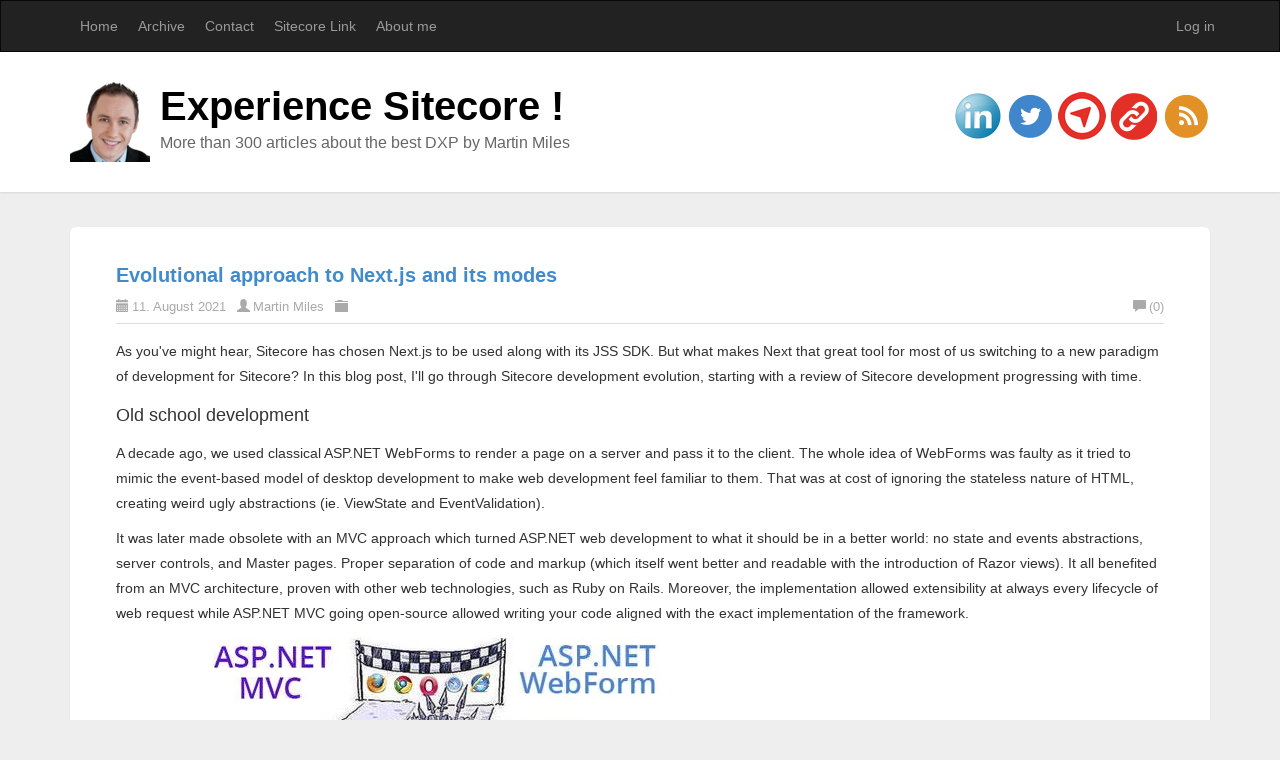

--- FILE ---
content_type: text/html; charset=utf-8
request_url: https://blog.martinmiles.net/?tag=/ISR
body_size: 81714
content:

<!DOCTYPE html>
<html lang="en">
<head><meta http-equiv="content-type" content="text/html; charset=utf-8" />
	<link rel="contents" title="Archive" href="/archive" />
	<link rel="start" title="Experience Sitecore !" href="/" />
	<link type="application/rsd+xml" rel="edituri" title="RSD" href="https://blog.martinmiles.net/rsd.axd" />
	<link type="application/rdf+xml" rel="meta" title="SIOC" href="https://blog.martinmiles.net/sioc.axd" />
	<link type="application/apml+xml" rel="meta" title="APML" href="https://blog.martinmiles.net/apml.axd" />
	<link type="application/rdf+xml" rel="meta" title="FOAF" href="https://blog.martinmiles.net/foaf.axd" />
	<link type="application/rss+xml" rel="alternate" title="Experience Sitecore ! (RSS)" href="https://blog.martinmiles.net/syndication.axd" />
	<link type="application/atom+xml" rel="alternate" title="Experience Sitecore ! (ATOM)" href="https://blog.martinmiles.net/syndication.axd?format=atom" />
	<link type="application/opensearchdescription+xml" rel="search" title="Experience Sitecore !" href="https://blog.martinmiles.net/opensearch.axd" />
	<link href="/Content/Auto/ContentAuto.aspx" rel="stylesheet" type="text/css" />
	<link href="/Content/Auto/Global.css" rel="stylesheet" type="text/css" /><meta name="viewport" content="width=device-width, initial-scale=1.0, maximum-scale=1.0, user-scalable=no" /><link href="Custom/Themes/Standard/css/bootstrap.min.css" rel="stylesheet" /><link href="Custom/Themes/Standard/css/main.css" rel="stylesheet" /><link href="Custom/Themes/Standard/css/responsive.css" rel="stylesheet" />
    <!-- HTML5 Shim and Respond.js IE8 support of HTML5 elements and media queries -->
    <!-- WARNING: Respond.js doesn't work if you view the page via file:// -->
    <!--[if lt IE 9]>
        <script src="https://oss.maxcdn.com/libs/html5shiv/3.7.0/html5shiv.js"></script>
        <script src="https://oss.maxcdn.com/libs/respond.js/1.3.0/respond.min.js"></script>
    <![endif]-->
    <link rel="shortcut icon" href="pics/blogengine.ico" type="image/x-icon" /><link href="scripts/syntaxhighlighter/styles/shCore.css" rel="stylesheet" type="text/css" /><link href="scripts/syntaxhighlighter/styles/shThemeDefault.css" rel="stylesheet" type="text/css" />
	<script type="text/javascript" src="/en-us.res.axd"></script>
	<script type="text/javascript" src="/Scripts/Auto/01-jquery-1.9.1.min.js"></script>
	<script type="text/javascript" src="/Scripts/Auto/02-jquery.cookie.js"></script>
	<script type="text/javascript" src="/Scripts/Auto/04-jquery-jtemplates.js"></script>
	<script type="text/javascript" src="/Scripts/Auto/05-json2.min.js"></script>
	<script type="text/javascript" src="/Scripts/Auto/blog.js"></script>
    <script type="text/javascript" src="/scripts/syntaxhighlighter/scripts/XRegExp.js"></script>
    <script type="text/javascript" src="/scripts/syntaxhighlighter/scripts/shCore.js"></script>
    <script type="text/javascript" src="/scripts/syntaxhighlighter/scripts/shAutoloader.js"></script>
    <script type="text/javascript" src="/scripts/syntaxhighlighter/shActivator.js"></script>
    
	<meta name="description" content=" All posts tagged  &#39;ISR&#39;" />
	<meta name="keywords" content="Blog,BlogEngine.NET" />
	<meta name="author" content="Martin Miles" />
<!-- Start custom code -->
<div style="display: none;">
</div>
<!-- End custom code -->
<link type="text/css" rel="stylesheet" href="/User%20controls/syntaxhighlighter_2.1.364/styles/shCore.css" /><link type="text/css" rel="stylesheet" href="/User%20controls/syntaxhighlighter_2.1.364/styles/shThemeDefault.css" /><script type="text/javascript" src="/User%20controls/syntaxhighlighter_2.1.364/scripts/shCore.js"></script><script type="text/javascript" src="/User%20controls/syntaxhighlighter_2.1.364/scripts/shBrushCSharp.js"></script><script type="text/javascript" src="/User%20controls/syntaxhighlighter_2.1.364/scripts/shBrushCss.js"></script><script type="text/javascript" src="/User%20controls/syntaxhighlighter_2.1.364/scripts/shBrushJScript.js"></script><script type="text/javascript" src="/User%20controls/syntaxhighlighter_2.1.364/scripts/shBrushPlain.js"></script><script type="text/javascript" src="/User%20controls/syntaxhighlighter_2.1.364/scripts/shBrushSql.js"></script><script type="text/javascript" src="/User%20controls/syntaxhighlighter_2.1.364/scripts/shBrushVb.js"></script><script type="text/javascript" src="/User%20controls/syntaxhighlighter_2.1.364/scripts/shBrushXml.js"></script><title>
	Experience Sitecore ! |  All posts tagged  'ISR'
</title></head>
<body class="ltr">
    <form method="post" action="/?tag=/ISR" onsubmit="javascript:return WebForm_OnSubmit();" id="aspnetForm">
<div class="aspNetHidden">
<input type="hidden" name="__EVENTTARGET" id="__EVENTTARGET" value="" />
<input type="hidden" name="__EVENTARGUMENT" id="__EVENTARGUMENT" value="" />
<input type="hidden" name="__VIEWSTATE" id="__VIEWSTATE" value="a8j25JbDHa+CDSKoOV3Ouy56Y5/XL2mcykCEjntlFUhL1skXjtqtoKA7Iy6DbukOTmY8hLe86EU/J8IRTRhbnv0RhtB5Jpb4u5yVFVErFCMltsBn0aVhfisdHWTvUaKqRP0INZ9oQnoT4Y/v+PXowZhxcWIEoPHflMr2tItrGRoyPL6IOKADmAMNakXaVZ35mtLpDiJKHdtMZ8UxSpeJV+XdIymCQLi3ICavKsata5e575oWz5OkvGyvYpxMcJT0awLNMM3kYsKUOlWKYE+KStFoK7ccFrzknTcuQkNhVX2wAqOnqQN3aTQXkDL/37Vznu5QeQ0/lnJR1SqPvFy+YJ3T1ecWsX9pa7lb7Sq/KYLZLYYz" />
</div>

<script type="text/javascript">
//<![CDATA[
var theForm = document.forms['aspnetForm'];
if (!theForm) {
    theForm = document.aspnetForm;
}
function __doPostBack(eventTarget, eventArgument) {
    if (!theForm.onsubmit || (theForm.onsubmit() != false)) {
        theForm.__EVENTTARGET.value = eventTarget;
        theForm.__EVENTARGUMENT.value = eventArgument;
        theForm.submit();
    }
}
//]]>
</script>


<script src="/WebResource.axd?d=pynGkmcFUV13He1Qd6_TZKFmBG-AUY7YwSX-Eh_-So8UKa0fIVRDpGlQdJn4r3q4SNLVEw2&amp;t=637814473746327080" type="text/javascript"></script>


<script src="/WebResource.axd?d=x2nkrMJGXkMELz33nwnakCtZ34Mn6eBLBMlvZVv4Wb4Oh2imzvaEcSb41UN__ZKr_-NEfxOm8xbKr0mL-Fcwb5JstEM1&amp;t=637814473746327080" type="text/javascript"></script>
<script type="text/javascript">
//<![CDATA[
function WebForm_OnSubmit() {
if (typeof(ValidatorOnSubmit) == "function" && ValidatorOnSubmit() == false) return false;
return true;
}
//]]>
</script>

        <header class="header">
            <div class="navbar navbar-inverse" role="navigation">
                <div class="container">
                    <div class="navbar-header">
                        <button type="button" class="navbar-toggle" data-toggle="collapse" data-target=".navbar-collapse">
                            <span class="sr-only">Toggle navigation</span>
                            <span class="icon-bar"></span>
                            <span class="icon-bar"></span>
                            <span class="icon-bar"></span>
                        </button>
                    </div>
                    <div class="navbar-collapse collapse">
                        <ul class="nav navbar-nav ">
                            <li><a href="https://blog.martinmiles.net/">Home</a></li>
                            <li><a href="https://blog.martinmiles.net/archive">Archive</a></li>
                            <li><a href="https://blog.martinmiles.net/contact">Contact</a></li>
                            
                            <li><a href="//Sitecore.Link">Sitecore Link</a></li>
			                <li><a href="/page/about">About me</a></li>
                            
                            <li class="page-menu clearfix" style="display: none;">
                                <a href="/page/about" class="pull-left dropdown-m">About me </a>
                                </li>
                            
                        </ul>
                        <ul class="nav navbar-nav navbar-right">
                            <li><a href="/Account/login.aspx" id="ctl00_aLogin">Log in</a></li>
                        </ul>
                    </div>
                </div>
            </div>
            <div class="title-wrapper">
                <div class="container">
                    <img src="/Custom/Themes/Standard/images/logo.png" class="pull-left logo" alt="Experience Sitecore !" />
                    <hgroup class="pull-left">
                        <h1><a href="https://blog.martinmiles.net/">Experience Sitecore !</a></h1>
                        <h3>More than 300 articles about the best DXP by Martin Miles</h3>
                    </hgroup>
                    <div id="social-icons" class="pull-right social-icon">
                        <a href="https://www.linkedin.com/in/martin-miles">
                            <img src="Custom/Themes/Standard/images/linkedin.png" />
                        </a>
                        <a href="//twitter.com/SitecoreMartin">
                            <img src="Custom/Themes/Standard/images/twitter.png" />
                        </a>
                         <a href="//t.me/SitecoreTelegram">
                            <img src="Custom/Themes/Standard/images/telegram.png" />
                        </a>
                         <a href="//Sitecore.Link">
                            <img src="Custom/Themes/Standard/images/sitecore_link.png" />
                        </a>                        
                                              
                        <a href="https://blog.martinmiles.net/syndication.axd">
                            <img src="Custom/Themes/Standard/images/rss.png" />
                        </a>
                    </div>
                </div>
            </div>
        </header>
        <section class="container">
            <div class="row">
                <section class="col-md-12 content-wrapper">
                    
                    
  <div id="ctl00_cphBody_divError"></div>
  <div id="ctl00_cphBody_PostList1_posts" class="posts">
<article class="post" id="post0">
    <header class="post-header">
        <h2 class="post-title">
            <a href="/post/evolutional-approach-nextjs-and-its-modes">Evolutional approach to Next.js and its modes</a>
        </h2>
        <div class="post-info clearfix">
            <span class="post-date"><i class="glyphicon glyphicon-calendar"></i>11. August 2021</span>
            <span class="post-author"><i class="glyphicon glyphicon-user"></i><a href="https://blog.martinmiles.net/author/martin">Martin Miles</a></span>
            <span class="post-category"><i class="glyphicon glyphicon-folder-close"></i></span>
            <a rel="nofollow" class="pull-right post-comment-link" href="/post/evolutional-approach-nextjs-and-its-modes#comment"><i class="glyphicon glyphicon-comment"></i>(0)</a>
        </div>
    </header>
    <section class="post-body text">
        <p>As you've might hear, Sitecore has chosen Next.js to be used along with its JSS SDK. But what makes Next that great tool for most of us switching to a new paradigm of development for Sitecore? In this blog post, I'll go through Sitecore development evolution, starting with a review of Sitecore development progressing with time.</p><p><span style="font-size: 18px;">Old school development</span></p><p>A decade ago, we used classical ASP.NET WebForms to render a page on a server and pass it to the client. The whole idea of WebForms was faulty as it tried to mimic the event-based model of desktop development to make web development feel familiar to them. That was at cost of ignoring the stateless nature of HTML, creating weird ugly abstractions (ie. ViewState and EventValidation).</p><p>It was later made obsolete with an MVC approach which turned ASP.NET web development to what it should be in a better world: no state and events abstractions, server controls, and Master pages. Proper separation of code and markup (which itself went better and readable with the introduction of Razor views). It all benefited from an MVC architecture, proven with other web technologies, such as Ruby on Rails. Moreover, the implementation allowed extensibility at always every lifecycle of web request while ASP.NET MVC going open-source allowed writing your code aligned with the exact implementation of the framework.</p>

<div>
<img src="/img/2021/08/evolutional-approach-nextjs-and-its-modes/01.jpg">
</div>

<p>MVC made a great step ahead and stayed a default way of making sites with Sitecore for as long as 5-8 years. Being so close to a raw request was a great strength but at a cost of having a lot of repetitive activities.</p><p>The <a href="https://doc.sitecore.com/en/users/sxa/17/sitecore-experience-accelerator/introducing-sitecore-experience-accelerator.html" target="_blank">introduction of SXA</a> fixed most of these issues by strongly relying on <a href="https://doc.sitecorepowershell.com" target="_blank">Sitecore PowerShell</a> for addressing most things that should and were in fact automated. The overall developers and editors' experience has improved with SXA due to the introduction of Page and Partial Designs, powerful components adjustable with rendering variants, most popular grid systems support, flexible search and SEO tools.</p><p>SXA was great in most aspects, except the one but most important - it was still based on top of MVC. That means web pages were generated at the server by rendering content into HTML views. Or in other words, it was not headless...</p><p><span style="font-size: 18px;">Headless</span></p><p>Meanwhile, the world of front-end development has experienced massive growth and after half-a-decade craziness of JS frameworks appearing one after another, a triad of winners stood out: <a href="https://reactjs.org" target="_blank">React</a>, <a href="https://angular.io" target="_blank">Angular</a>, and <a href="https://vuejs.org" target="_blank">Vue</a>. Those good old days of using jQuery came to an end giving way to industry-proven frameworks with the bigger feature sets and revised architecture that suits modern web development.</p><p>With time It became even harder and harder to split work between back-end and front-end teams (as for full-stack guys most of them tend to choose either side). Even bigger efforts have been spent on unwanted work of merging FE and BE teams in sync, which could not last long as both sides were struggling from that situation.</p><p>The headless approach was the right answer resolving all those issues with <a href="https://jss.sitecore.com" target="_blank">JSS</a> being Sitecore <a href="https://jss.sitecore.com/features/why-jss" target="_blank">response</a> for that.</p>

<p>
<img src="/img/2021/08/evolutional-approach-nextjs-and-its-modes/04.png">
</p>

<p>With the release of JSS, it became possible to separate BE and FE in a way that page each side becomes responsible for only its own duties. Front-end becomes free of previous limitations and could use React / Vue / Angular as much as they wanted. They did not need to use a heavily loaded web server with Sitecore for generating HTML pages - a new component called Rendering Host did that job exclusively for them. The only interaction with the back-end left was receiving just the necessary data asynchronously thanks to <a href="https://jss.sitecore.com/docs/fundamentals/services/layout/overview" target="_blank">Layout Service</a> and <a href="https://jss.sitecore.com/docs/techniques/graphql/graphql-overview" target="_blank">GraphQL</a>.</p>

<p class="note">NOTE: Actually headless means anything can consume the data from back-end services, not just FE frameworks. That is well done in ASP.NET Core renderings as an alternative option for headless implementation for Sitecore.</p>

<p><span style="font-size: 18px;">Client-Side Rendering</span></p><p>With a typical non-Sitecore single-page application the webserver firstly sends the browser an HTML page being in some initial state. Once that page gets loaded, the browser executes its JavaScript code which raises an asynchronous request(s) to an API endpoint in order to get actual data. As the user progresses with this app, more requests are sent by the browser, which will partially update content on a page without the whole page reloading from a web server. This approach is known as Client-Side Rendering, CSR and it brings lots of advantages such as apps responding faster and reducing traffic between client and server.</p><p><span style="font-size: 18px;">What's wrong with single-page applications?</span></p>

<p>Since single-page apps only load an initial HTML page once, this is the same as what search engine bots get. They struggle to obtain follow-up data from APIs and cannot index the page. Also without page reload the URL reaming the same and it can vary by only appending a #-anchor to a page URL. Often these URLs cannot be correctly processed when called directly.</p><p><span style="font-size: 18px;">Next.js</span></p><p>To address the above we have <a href="https://nextjs.org" target="_blank">Next.js</a> - a framework for statically generated and server-rendered React applications that opens up a lot of possibilities for developers: creating ready-to-use, zero-configuration applications, code separation, static HTML exporting, better UX, faster performance, and more. You can see many of its features below:</p>

<p>
    <img src="/img/2021/08/evolutional-approach-nextjs-and-its-modes/05.jpg">
</p>


<p>Next.js will ensure SEO without any extra actions from users beyond creating an application. Just to make clear, that results not from Next.js specifically, but from server-side rendering.</p><p>Once can do some SEO reports with Lighthouse even at earlier stages as you begin building your application.</p>

<p>But that still wasn't that....</p><p><span style="font-size: 18px;">SSG challenge</span></p><p>The idea behind Jamstack is truly attractive: instead of serving webpages in real-time (even when taking those from a cache), the webpages are already pre-rendered and deployed to CDN being globally accessible immediately upon publishing. In a simple scenario, one does not even have to keep a running server up as the traffic never reaches it going to CDN. Static content is fast, resilient to downtime, and gets indexed immediately by crawlers. </p><p>This approach however has some issues.</p><p>Let's think about a huge site with millions of pages. Deploying such a site may last hours rather than minutes due to static pages generation and the number of files to process. An increasing amount of content means increasing generation time. It seems to be reasonable to re-generating only those pages been updated, but it is only a small part of the solution (deployment becomes complicated and even one character change in a common part like a header will still make you process all the pages).</p><p><span style="font-size: 18px;">ISR</span></p>

<p><span>That is where Incremental Static Regeneration (ISR) comes into play. ISR is a new evolution step for Jamstack. Next.js allows you to create or update static pages beyond you’ve built a site. Incremental Static Regeneration enables developers and content editors to use static-generation on a per-page basis, without needing to rebuild the entire site. With ISR, you can benefit best from both worlds while scaling to millions of pages.</span></p>

<p><span>The principle difference is that now Static pages could be generated on-demand at runtime. The developers' job is now deciding which portion of pages you pre-generate, i.e. well known 80/20 Pareto's Law where 80% of traffic is served by only 20% of pages, while the other 80% of pages get the remaining 20% of traffic.</span></p>

<p><span>So it makes good sense to pre-generate that heavily used 20 % of pages. How to know which pages or sections to go through? You've got an arsenal of tools like analytics, A/B testing, alternative metrics - in any case, you got the flexibility to make your own tradeoff on build times, as the image below compares:</span></p>

<p><img src="/img/2021/08/evolutional-approach-nextjs-and-its-modes/02.png"></p>

<p>With being given a choice now, developers can define options A or B and choose between them: Selecting option A build time gets faster, while option B generates more pages.</p><p>This becomes crucial when working on large eCommerce implementations or headless CMSs such as Sitecore.</p><p><span style="color: rgb(17, 17, 17); font-family: -apple-system, BlinkMacSystemFont, Arial, sans-serif; font-size: 18px;">How that works</span></p><p>ISR relies on that same API being used for static sites generation <code>getStaticProps</code>. The difference is that by setting revalidate parameter to 60 we make Next.js using ISR for a page. Here's how the request goes with ISR:</p>

<p>
<img src="/img/2021/08/evolutional-approach-nextjs-and-its-modes/03.png">
</p>

<ol>

<li>With Next.js one can define a revalidation time per page (ie. 60 seconds)</li>
<li>The initial request to a product page will return the cached page with the original price</li>
<li>At this stage, someone makes changes into a product data, affected in the database changes</li>
<li>All requests to the page after the initial request but before 60 seconds are returned immediately as are cached.</li>
<li>After a given 60-second window, the following request will still show the cached (old) page. But Next.js triggers background regeneration of that page. Once completed, it will update a cache for that single page or keep an old cached page upon a background regeneration failure.</li>
</ol>
<br>

<p><span style="font-size: 18px;">Finding a compromise</span></p>

<p>Since all the sites vary by volume, audience, purpose, and internal architecture - there's no a silver bullet to cover them all with a universal solution. That is why Next.js is end-user-centric, offering developers shifting between solutions without leaving the bounds of the framework. It's for you to choose the right tool for a project.</p>

<p><span style="font-size: 18px;">Edge caching</span></p>

<p>In certain cases, ISR is not the best option, like some apps where live data display is crucial. Those would be better handled with server rendering, with some option of own Cache-Control headers with <a href="https://www.fastly.com/blog/surrogate-keys-part-1" target="_blank">surrogate keys</a> to invalidate content. Server rendered pages could get cached at some edge servers. With a hybrid framework, one can make own tradeoff and still stay within the framework.</p>

<p>SSR with edge server caching may look similar to ISR (especially with stale-while-revalidate headers for cache control).</p>

<p>The major difference comes from the way of handling the first request. With ISR it returns a statically rendered page that ensures the user will see a page even in case of API connectivity loss or database failure. SSR allows setting the pages depending on the specific features of requests.</p>

<p>One thing to care about in that case is using SSR whiteout caching may affect the performance as every millisecond of wait is important. In addition SSR with no cache badly impacts the TTFB metric (<a href="https://web.dev/time-to-first-byte/" target="_blank">Time to First Byte</a>) being used by Lighthouse.</p><p>In addition to that, ISR is not beneficial for small websites. That is reasonable if build time for the whole site is times lower than the revalidation parameter - just use classic SSR instead.</p><p><span style="font-size: 18px;">ISP fallback options</span></p>

<p>This is an important parameter with two potential options. When working with data that is fast to retrieve it makes sense using <code>fallback: blocking</code>. In that case, you do not need to display using a temporal "in progress" page while the data retrieval. That will guarantee users see the right page regardless of it is cached or not.</p>

<p>For uncertain or slow loading data the above approach will affect UX badly, therefore setting <code>fallback: true</code> makes an immediate display of the "please wait" page while data is processed.</p>

<p><span style="font-size: 18px;">SEO is the cause</span></p>

<p>SEO (search engine optimization) is a set of techniques (and even unobvious tricks) for changing your site in order to attract higher traffic from search engines. In order to increase the site's search rate, one needs to keep in mind many of them, such as:</p>

<ul>
<li><a href="https://moz.com/blog/the-ultimate-guide-to-seo-meta-tags">Meta tags</a></li>
<li><a href="https://www.dbswebsite.com/blog/accessibility-seo-a-perfect-fit/">Accessibility</a></li>
<li><a href="https://web.dev/what-are-pwas/">Progressive web apps</a></li>
</ul>

<div><span style="font-size: 14px;"><span style="color: rgb(17, 17, 17); font-family: -apple-system, BlinkMacSystemFont, Arial, sans-serif;">Visitors won’t wait an eternity until your page loads. </span><span style="color: rgb(17, 17, 17); font-family: -apple-system, BlinkMacSystemFont, Arial, sans-serif;">Performance is actually a crucial factor for SEO </span>

<span style="color: rgb(17, 17, 17); font-family: -apple-system, BlinkMacSystemFont, Arial, sans-serif;">and therefore should be the main concern when building an app. In addition to FTFB (mentioned previously), there is another important parameter abbreviated as </span><span style="color: rgb(17, 17, 17); font-family: -apple-system, BlinkMacSystemFont, Arial, sans-serif;">FCP (<a href="https://web.dev/first-contentful-paint/" target="_blank">First Contentful Paint</a>). </span><span style="color: rgb(17, 17, 17); font-family: -apple-system, BlinkMacSystemFont, Arial, sans-serif;">Google uses FCP as a key metric&nbsp;</span><span style="color: rgb(17, 17, 17); font-family: -apple-system, BlinkMacSystemFont, Arial, sans-serif;">for performance - FCP directly affects SEO rating. You can read more about <a href="https://web.dev/fcp/#how-to-improve-fcp" target="_blank" style="">improving FCP</a>.</span></span></div><div><span style="font-size: 14px;">

<br>

With <a href="https://nextjs.org/">Next.js</a> you can analyze FCP and LCP (Largest Contentful Paint - time used for major content shown) by creating App component with a <code>reportWebVitals</code> function:</span>

<p>
</p><pre class="brush: javascript;">// pages/_app.js
export function reportWebVitals(metric)
{
  console.log(metric)
}
</pre>
<p></p>

Once these parameters get calculated <code>reportWebVitals</code>&nbsp;function is called with all the metrics for you to log and analyze. Follow this link for more details about <a href="https://nextjs.org/docs/advanced-features/measuring-performance" target="_blank">measuring performance</a> with Next.js

<br><br>

</div><div><span style="font-size: 14px;">I hope this post gives an overall highlight on the rendering evolution from the old days till ISR and nuances choosing them with Next.js.</span></div>
    </section>

    
</article>
</div>

<div id="postPaging" style="display: none">
  
  <a id="ctl00_cphBody_PostList1_hlNext" style="float:right">Newer posts &gt;&gt;</a>
</div>

<div style="clear:both; display:block">
  
</div>
  

                </section>
                <!-- aside class="col-md-4 sidebar-wrapper">
                    <div id="widgetzone_be_WIDGET_ZONE" class="widgetzone">
<div class="widget search" id="widgetfb38ecdd-5813-4d10-8c5f-8d901c7c731e">
     
    <div class="widget-content">
        <div id="searchbox">
<label for="searchfield" style="display:none">Search</label><input type="text" value="Enter search term or APML url" id="searchfield" onkeypress="if(event.keyCode==13) return BlogEngine.search('/')" onfocus="BlogEngine.searchClear('Enter search term or APML url')" onblur="BlogEngine.searchClear('Enter search term or APML url')" /><input type="button" value="Search" id="searchbutton" onclick="BlogEngine.search('/');" onkeypress="BlogEngine.search('/');" /></div>

    </div>
</div>

<div class="widget calendar" id="widgete02e41df-35d8-4572-a862-0dd0fb2fa504">
    
    <h4 class="widget-header">
        Calendar
        <span class="pull-right"></span>
    </h4>
    
    <div class="widget-content">
        
<div style="text-align: center; ">
    <div id="calendarContainer"><table class="calendar" summary="" style=";border-collapse:collapse;"><tr><td><a href="javascript:BlogEngine.Calendar.nav('2025-12-21')">&lt;&lt;</a>&nbsp;&nbsp;</td><td style="text-align:center;width:100px">January 2026</td><td align="right">&nbsp;&nbsp;&gt;&gt;</td></tr></table><table id="ctl00_widgetContainere02e41df35d84572a8620dd0fb2fa504_e02e41df35d84572a8620dd0fb2fa504_PostCalendar1" class="calendar" cellspacing="0" cellpadding="2" summary="Post calendar" title="Calendar" style="border-width:0px;border-collapse:collapse;">
	<tr><th align="center" abbr="Monday" scope="col">Mon</th><th align="center" abbr="Tuesday" scope="col">Tue</th><th align="center" abbr="Wednesday" scope="col">Wed</th><th align="center" abbr="Thursday" scope="col">Thu</th><th align="center" abbr="Friday" scope="col">Fri</th><th align="center" abbr="Saturday" scope="col">Sat</th><th align="center" abbr="Sunday" scope="col">Sun</th></tr><tr><td class="other" align="center" style="width:14%;">29</td><td class="other" align="center" style="width:14%;">30</td><td class="other" align="center" style="width:14%;">31</td><td align="center" style="width:14%;">1</td><td align="center" style="width:14%;">2</td><td class="weekend" align="center" style="width:14%;">3</td><td class="weekend" align="center" style="width:14%;">4</td></tr><tr><td align="center" style="width:14%;">5</td><td align="center" style="width:14%;">6</td><td align="center" style="width:14%;">7</td><td align="center" style="width:14%;">8</td><td align="center" style="width:14%;">9</td><td class="weekend" align="center" style="width:14%;">10</td><td class="weekend" align="center" style="width:14%;">11</td></tr><tr><td align="center" style="width:14%;">12</td><td align="center" style="width:14%;">13</td><td align="center" style="width:14%;">14</td><td align="center" style="width:14%;">15</td><td align="center" style="width:14%;">16</td><td class="weekend" align="center" style="width:14%;">17</td><td class="weekend" align="center" style="width:14%;">18</td></tr><tr><td align="center" style="width:14%;">19</td><td align="center" style="width:14%;">20</td><td align="center" id="today" style="width:14%;">21</td><td align="center" style="width:14%;">22</td><td align="center" style="width:14%;">23</td><td class="weekend" align="center" style="width:14%;">24</td><td class="weekend" align="center" style="width:14%;">25</td></tr><tr><td align="center" style="width:14%;">26</td><td align="center" style="width:14%;">27</td><td align="center" style="width:14%;">28</td><td align="center" style="width:14%;">29</td><td align="center" style="width:14%;">30</td><td class="weekend" align="center" style="width:14%;">31</td><td class="other" align="center" style="width:14%;">1</td></tr><tr><td class="other" align="center" style="width:14%;">2</td><td class="other" align="center" style="width:14%;">3</td><td class="other" align="center" style="width:14%;">4</td><td class="other" align="center" style="width:14%;">5</td><td class="other" align="center" style="width:14%;">6</td><td class="other" align="center" style="width:14%;">7</td><td class="other" align="center" style="width:14%;">8</td></tr>
</table></div><script type="text/javascript">
function setupBlogEngineCalendar() {
  BlogEngine.Calendar = {
  	  months: {},
	  nav: function(date) {
		  var m = BlogEngine.Calendar.months;
		  if (m[date] == null || m[date] == 'undefined')  {
		  	  WebForm_DoCallback('ctl00$widgetContainere02e41df35d84572a8620dd0fb2fa504$e02e41df35d84572a8620dd0fb2fa504$PostCalendar1',date,BlogEngine.updateCalendar,date,null,false)
		  } else {
			  BlogEngine.updateCalendar(m[date], date);
		  }
	  }
  };
}
</script>
    <br />
    <a href="https://blog.martinmiles.net/calendar/default.aspx">View posts in large calendar</a>
</div>

<style>
    .calendar { display: none; }
    .categorylist { display: none; }
    .pagelist { display: none; }
    .authorlist { display: none; }
</style>

    </div>
</div>

<div class="widget categorylist" id="widgetdd0a6215-8f33-441e-83c8-9f2ae0abae27">
    
    <h4 class="widget-header">
        Category list
        <span class="pull-right"></span>
    </h4>
    
    <div class="widget-content">
        <ul id="categorylist"><li><a href="/category/feed/BlogEngineNET" rel="nofollow"><img src="/pics/rssButton.png" alt="RSS feed for BlogEngine.NET" class="rssButton" /></a><a href="/category/BlogEngineNET" title="Category: BlogEngine.NET">BlogEngine.NET (2)</a></li></ul>


    </div>
</div>

<div class="widget tagcloud" id="widget8d2f6869-e27d-4585-bada-a9cc84f0978a">
    
    <h4 class="widget-header">
        Tag cloud
        <span class="pull-right"></span>
    </h4>
    
    <div class="widget-content">
        <ul id="ctl00_widgetContainer8d2f6869e27d4585badaa9cc84f0978a_8d2f6869e27d4585badaa9cc84f0978a_ulTags"><li><a href="/?tag=/NET-Core" class="smallest" title="Tag: .NET Core">.NET Core</a> </li><li><a href="/?tag=/101" class="smallest" title="Tag: 10.1">10.1</a> </li><li><a href="/?tag=/102" class="smallest" title="Tag: 10.2">10.2</a> </li><li><a href="/?tag=/103" class="smallest" title="Tag: 10.3">10.3</a> </li><li><a href="/?tag=/104" class="smallest" title="Tag: 10.4">10.4</a> </li><li><a href="/?tag=/2025" class="smallest" title="Tag: 2025">2025</a> </li><li><a href="/?tag=/404" class="smallest" title="Tag: 404">404</a> </li><li><a href="/?tag=/81" class="smallest" title="Tag: 8.1">8.1</a> </li><li><a href="/?tag=/82" class="smallest" title="Tag: 8.2">8.2</a> </li><li><a href="/?tag=/Active-Directory" class="smallest" title="Tag: Active Directory">Active Directory</a> </li><li><a href="/?tag=/Admin-folder" class="smallest" title="Tag: Admin folder">Admin folder</a> </li><li><a href="/?tag=/AI" class="smallest" title="Tag: AI">AI</a> </li><li><a href="/?tag=/Ajax" class="smallest" title="Tag: Ajax">Ajax</a> </li><li><a href="/?tag=/Aliases" class="smallest" title="Tag: Aliases">Aliases</a> </li><li><a href="/?tag=/Analyze" class="smallest" title="Tag: Analyze">Analyze</a> </li><li><a href="/?tag=/Angolia" class="smallest" title="Tag: Angolia">Angolia</a> </li><li><a href="/?tag=/Ansible" class="smallest" title="Tag: Ansible">Ansible</a> </li><li><a href="/?tag=/API" class="small" title="Tag: API">API</a> </li><li><a href="/?tag=/Application_Start" class="smallest" title="Tag: Application_Start">Application_Start</a> </li><li><a href="/?tag=/Architecture" class="small" title="Tag: Architecture">Architecture</a> </li><li><a href="/?tag=/Areas" class="smallest" title="Tag: Areas">Areas</a> </li><li><a href="/?tag=/ASPNET-Core" class="smallest" title="Tag: ASP.NET Core">ASP.NET Core</a> </li><li><a href="/?tag=/Automation" class="smallest" title="Tag: Automation">Automation</a> </li><li><a href="/?tag=/Award" class="smallest" title="Tag: Award">Award</a> </li><li><a href="/?tag=/Awesome" class="smallest" title="Tag: Awesome">Awesome</a> </li><li><a href="/?tag=/Azure" class="smallest" title="Tag: Azure">Azure</a> </li><li><a href="/?tag=/Backups" class="smallest" title="Tag: Backups">Backups</a> </li><li><a href="/?tag=/Basics" class="smallest" title="Tag: Basics">Basics</a> </li><li><a href="/?tag=/Best-practices" class="smallest" title="Tag: Best practices">Best practices</a> </li><li><a href="/?tag=/Blog" class="smallest" title="Tag: Blog">Blog</a> </li><li><a href="/?tag=/Book" class="smallest" title="Tag: Book">Book</a> </li><li><a href="/?tag=/Branch-templates" class="smallest" title="Tag: Branch templates">Branch templates</a> </li><li><a href="/?tag=/Buckets" class="smallest" title="Tag: Buckets">Buckets</a> </li><li><a href="/?tag=/Business-Tools" class="smallest" title="Tag: Business Tools">Business Tools</a> </li><li><a href="/?tag=/CD" class="smallest" title="Tag: CD">CD</a> </li><li><a href="/?tag=/CDN" class="smallest" title="Tag: CDN">CDN</a> </li><li><a href="/?tag=/Certificates" class="smallest" title="Tag: Certificates">Certificates</a> </li><li><a href="/?tag=/Certification" class="smallest" title="Tag: Certification">Certification</a> </li><li><a href="/?tag=/Cheatsheets" class="smallest" title="Tag: Cheatsheets">Cheatsheets</a> </li><li><a href="/?tag=/China" class="smallest" title="Tag: China">China</a> </li><li><a href="/?tag=/Chrome" class="smallest" title="Tag: Chrome">Chrome</a> </li><li><a href="/?tag=/Claim" class="smallest" title="Tag: Claim">Claim</a> </li><li><a href="/?tag=/CLI" class="smallest" title="Tag: CLI">CLI</a> </li><li><a href="/?tag=/Clones" class="smallest" title="Tag: Clones">Clones</a> </li><li><a href="/?tag=/Cloud" class="smallest" title="Tag: Cloud">Cloud</a> </li><li><a href="/?tag=/Cloud-Portal" class="smallest" title="Tag: Cloud Portal">Cloud Portal</a> </li><li><a href="/?tag=/CMS-only" class="smallest" title="Tag: CMS-only">CMS-only</a> </li><li><a href="/?tag=/CNAB" class="smallest" title="Tag: CNAB">CNAB</a> </li><li><a href="/?tag=/Code-generation" class="smallest" title="Tag: Code generation">Code generation</a> </li><li><a href="/?tag=/Commerce" class="smallest" title="Tag: Commerce">Commerce</a> </li><li><a href="/?tag=/community" class="small" title="Tag: community">community</a> </li><li><a href="/?tag=/Compliance" class="smallest" title="Tag: Compliance">Compliance</a> </li><li><a href="/?tag=/Components" class="smallest" title="Tag: Components">Components</a> </li><li><a href="/?tag=/Configuration" class="small" title="Tag: Configuration">Configuration</a> </li><li><a href="/?tag=/Connection-Strings" class="smallest" title="Tag: Connection Strings">Connection Strings</a> </li><li><a href="/?tag=/Container" class="small" title="Tag: Container">Container</a> </li><li><a href="/?tag=/Content" class="smallest" title="Tag: Content">Content</a> </li><li><a href="/?tag=/Content-Hub-One" class="smallest" title="Tag: Content Hub One">Content Hub One</a> </li><li><a href="/?tag=/Continuous-integration" class="smallest" title="Tag: Continuous integration">Continuous integration</a> </li><li><a href="/?tag=/Controller" class="smallest" title="Tag: Controller">Controller</a> </li><li><a href="/?tag=/Core" class="smallest" title="Tag: Core">Core</a> </li><li><a href="/?tag=/Coveo" class="smallest" title="Tag: Coveo">Coveo</a> </li><li><a href="/?tag=/Data-Requrements" class="smallest" title="Tag: Data Requrements">Data Requrements</a> </li><li><a href="/?tag=/Database" class="smallest" title="Tag: Database">Database</a> </li><li><a href="/?tag=/Datasource" class="smallest" title="Tag: Datasource">Datasource</a> </li><li><a href="/?tag=/Debugging" class="smallest" title="Tag: Debugging">Debugging</a> </li><li><a href="/?tag=/Demo" class="smallest" title="Tag: Demo">Demo</a> </li><li><a href="/?tag=/Deploy-App" class="smallest" title="Tag: Deploy App">Deploy App</a> </li><li><a href="/?tag=/Device-Editor" class="smallest" title="Tag: Device Editor">Device Editor</a> </li><li><a href="/?tag=/DevOps" class="smallest" title="Tag: DevOps">DevOps</a> </li><li><a href="/?tag=/Dictionary" class="smallest" title="Tag: Dictionary">Dictionary</a> </li><li><a href="/?tag=/DLL" class="smallest" title="Tag: DLL">DLL</a> </li><li><a href="/?tag=/Docker" class="small" title="Tag: Docker">Docker</a> </li><li><a href="/?tag=/DORA" class="smallest" title="Tag: DORA">DORA</a> </li><li><a href="/?tag=/dotPeek" class="smallest" title="Tag: dotPeek">dotPeek</a> </li><li><a href="/?tag=/Duffle" class="smallest" title="Tag: Duffle">Duffle</a> </li><li><a href="/?tag=/Duplicates" class="smallest" title="Tag: Duplicates">Duplicates</a> </li><li><a href="/?tag=/Dynamic-placeholders" class="smallest" title="Tag: Dynamic placeholders">Dynamic placeholders</a> </li><li><a href="/?tag=/Edge" class="smallest" title="Tag: Edge">Edge</a> </li><li><a href="/?tag=/Editing" class="smallest" title="Tag: Editing">Editing</a> </li><li><a href="/?tag=/Endpoint" class="smallest" title="Tag: Endpoint">Endpoint</a> </li><li><a href="/?tag=/Eric" class="smallest" title="Tag: Eric">Eric</a> </li><li><a href="/?tag=/Errors" class="smallest" title="Tag: Errors">Errors</a> </li><li><a href="/?tag=/Event-Queue" class="smallest" title="Tag: Event Queue">Event Queue</a> </li><li><a href="/?tag=/Events" class="smallest" title="Tag: Events">Events</a> </li><li><a href="/?tag=/Experience-Edge" class="smallest" title="Tag: Experience Edge">Experience Edge</a> </li><li><a href="/?tag=/Experience-Editor" class="smallest" title="Tag: Experience Editor">Experience Editor</a> </li><li><a href="/?tag=/Explorer" class="smallest" title="Tag: Explorer">Explorer</a> </li><li><a href="/?tag=/Extensions" class="smallest" title="Tag: Extensions">Extensions</a> </li><li><a href="/?tag=/Federated-Experience-Manager" class="smallest" title="Tag: Federated Experience Manager">Federated Experience Manager</a> </li><li><a href="/?tag=/Fields" class="smallest" title="Tag: Fields">Fields</a> </li><li><a href="/?tag=/Fix" class="smallest" title="Tag: Fix">Fix</a> </li><li><a href="/?tag=/Forms-Builder" class="smallest" title="Tag: Forms Builder">Forms Builder</a> </li><li><a href="/?tag=/Fundamental" class="smallest" title="Tag: Fundamental">Fundamental</a> </li><li><a href="/?tag=/FXM" class="smallest" title="Tag: FXM">FXM</a> </li><li><a href="/?tag=/GDPR" class="smallest" title="Tag: GDPR">GDPR</a> </li><li><a href="/?tag=/Git" class="smallest" title="Tag: Git">Git</a> </li><li><a href="/?tag=/GitHub" class="small" title="Tag: GitHub">GitHub</a> </li><li><a href="/?tag=/Glass-Mapper" class="smallest" title="Tag: Glass Mapper">Glass Mapper</a> </li><li><a href="/?tag=/GraphQL" class="smallest" title="Tag: GraphQL">GraphQL</a> </li><li><a href="/?tag=/GUID" class="smallest" title="Tag: GUID">GUID</a> </li><li><a href="/?tag=/gulp" class="smallest" title="Tag: gulp">gulp</a> </li><li><a href="/?tag=/Gutter" class="smallest" title="Tag: Gutter">Gutter</a> </li><li><a href="/?tag=/Habitat" class="smallest" title="Tag: Habitat">Habitat</a> </li><li><a href="/?tag=/Head" class="smallest" title="Tag: Head">Head</a> </li><li><a href="/?tag=/Headless" class="smallest" title="Tag: Headless">Headless</a> </li><li><a href="/?tag=/Headless-SXA" class="smallest" title="Tag: Headless SXA">Headless SXA</a> </li><li><a href="/?tag=/Helix" class="big" title="Tag: Helix">Helix</a> </li><li><a href="/?tag=/Hook" class="smallest" title="Tag: Hook">Hook</a> </li><li><a href="/?tag=/Hotkeys" class="smallest" title="Tag: Hotkeys">Hotkeys</a> </li><li><a href="/?tag=/HTTPS" class="smallest" title="Tag: HTTPS">HTTPS</a> </li><li><a href="/?tag=/Hyper-V" class="smallest" title="Tag: Hyper-V">Hyper-V</a> </li><li><a href="/?tag=/Icons" class="smallest" title="Tag: Icons">Icons</a> </li><li><a href="/?tag=/ID" class="smallest" title="Tag: ID">ID</a> </li><li><a href="/?tag=/Identity-Server" class="smallest" title="Tag: Identity Server">Identity Server</a> </li><li><a href="/?tag=/IIS" class="small" title="Tag: IIS">IIS</a> </li><li><a href="/?tag=/Indexing" class="smallest" title="Tag: Indexing">Indexing</a> </li><li><a href="/?tag=/Infrastructure-as-Code" class="smallest" title="Tag: Infrastructure-as-Code">Infrastructure-as-Code</a> </li><li><a href="/?tag=/Installation" class="small" title="Tag: Installation">Installation</a> </li><li><a href="/?tag=/Instance" class="smallest" title="Tag: Instance">Instance</a> </li><li><a href="/?tag=/ISR" class="smallest" title="Tag: ISR">ISR</a> </li><li><a href="/?tag=/Items" class="smallest" title="Tag: Items">Items</a> </li><li><a href="/?tag=/JSS" class="smallest" title="Tag: JSS">JSS</a> </li><li><a href="/?tag=/Kernel" class="smallest" title="Tag: Kernel">Kernel</a> </li><li><a href="/?tag=/Know-your-tools" class="smallest" title="Tag: Know your tools">Know your tools</a> </li><li><a href="/?tag=/Kubernetes" class="smallest" title="Tag: Kubernetes">Kubernetes</a> </li><li><a href="/?tag=/Launchpad" class="smallest" title="Tag: Launchpad">Launchpad</a> </li><li><a href="/?tag=/Layout-Details" class="smallest" title="Tag: Layout Details">Layout Details</a> </li><li><a href="/?tag=/Licensing" class="smallest" title="Tag: Licensing">Licensing</a> </li><li><a href="/?tag=/Live" class="smallest" title="Tag: Live">Live</a> </li><li><a href="/?tag=/LocalTunnel" class="smallest" title="Tag: LocalTunnel">LocalTunnel</a> </li><li><a href="/?tag=/London" class="smallest" title="Tag: London">London</a> </li><li><a href="/?tag=/ltsc2022" class="smallest" title="Tag: ltsc2022">ltsc2022</a> </li><li><a href="/?tag=/Lucene" class="smallest" title="Tag: Lucene">Lucene</a> </li><li><a href="/?tag=/Luke" class="smallest" title="Tag: Luke">Luke</a> </li><li><a href="/?tag=/Mac" class="smallest" title="Tag: Mac">Mac</a> </li><li><a href="/?tag=/Maintenance" class="smallest" title="Tag: Maintenance">Maintenance</a> </li><li><a href="/?tag=/Manifest" class="smallest" title="Tag: Manifest">Manifest</a> </li><li><a href="/?tag=/Marketplace" class="smallest" title="Tag: Marketplace">Marketplace</a> </li><li><a href="/?tag=/Media" class="smallest" title="Tag: Media">Media</a> </li><li><a href="/?tag=/Media-aliases" class="smallest" title="Tag: Media aliases">Media aliases</a> </li><li><a href="/?tag=/Mentor-Sitecore-MVP" class="smallest" title="Tag: Mentor, Sitecore MVP">Mentor, Sitecore MVP</a> </li><li><a href="/?tag=/Middleware" class="smallest" title="Tag: Middleware">Middleware</a> </li><li><a href="/?tag=/Migration" class="smallest" title="Tag: Migration">Migration</a> </li><li><a href="/?tag=/Mistakes" class="smallest" title="Tag: Mistakes">Mistakes</a> </li><li><a href="/?tag=/Module" class="smallest" title="Tag: Module">Module</a> </li><li><a href="/?tag=/Mongo" class="smallest" title="Tag: Mongo">Mongo</a> </li><li><a href="/?tag=/msbuild" class="smallest" title="Tag: msbuild">msbuild</a> </li><li><a href="/?tag=/Multilanguage" class="smallest" title="Tag: Multilanguage">Multilanguage</a> </li><li><a href="/?tag=/Multilist" class="smallest" title="Tag: Multilist">Multilist</a> </li><li><a href="/?tag=/Multisite" class="smallest" title="Tag: Multisite">Multisite</a> </li><li><a href="/?tag=/MVC" class="medium" title="Tag: MVC">MVC</a> </li><li><a href="/?tag=/MVP" class="smallest" title="Tag: MVP">MVP</a> </li><li><a href="/?tag=/Nano-Server" class="smallest" title="Tag: Nano Server">Nano Server</a> </li><li><a href="/?tag=/New-version" class="smallest" title="Tag: New version">New version</a> </li><li><a href="/?tag=/Nextjs" class="small" title="Tag: Next.js">Next.js</a> </li><li><a href="/?tag=/NuGet" class="smallest" title="Tag: NuGet">NuGet</a> </li><li><a href="/?tag=/NullReferenceException" class="smallest" title="Tag: NullReferenceException">NullReferenceException</a> </li><li><a href="/?tag=/NVelocity" class="smallest" title="Tag: NVelocity">NVelocity</a> </li><li><a href="/?tag=/Onero" class="smallest" title="Tag: Onero">Onero</a> </li><li><a href="/?tag=/Package" class="small" title="Tag: Package">Package</a> </li><li><a href="/?tag=/Page-Editor" class="smallest" title="Tag: Page Editor">Page Editor</a> </li><li><a href="/?tag=/Pages" class="smallest" title="Tag: Pages">Pages</a> </li><li><a href="/?tag=/Patch" class="smallest" title="Tag: Patch">Patch</a> </li><li><a href="/?tag=/Permissions" class="smallest" title="Tag: Permissions">Permissions</a> </li><li><a href="/?tag=/Personalisation" class="smallest" title="Tag: Personalisation">Personalisation</a> </li><li><a href="/?tag=/Personalyze" class="smallest" title="Tag: Personalyze">Personalyze</a> </li><li><a href="/?tag=/Pipelines" class="smallest" title="Tag: Pipelines">Pipelines</a> </li><li><a href="/?tag=/Placeholders" class="smallest" title="Tag: Placeholders">Placeholders</a> </li><li><a href="/?tag=/Plugin" class="smallest" title="Tag: Plugin">Plugin</a> </li><li><a href="/?tag=/Porter" class="smallest" title="Tag: Porter">Porter</a> </li><li><a href="/?tag=/Ports" class="smallest" title="Tag: Ports">Ports</a> </li><li><a href="/?tag=/Posts" class="smallest" title="Tag: Posts">Posts</a> </li><li><a href="/?tag=/PowerShell" class="medium" title="Tag: PowerShell">PowerShell</a> </li><li><a href="/?tag=/Presentation" class="small" title="Tag: Presentation">Presentation</a> </li><li><a href="/?tag=/Preview" class="smallest" title="Tag: Preview">Preview</a> </li><li><a href="/?tag=/Productivity" class="big" title="Tag: Productivity">Productivity</a> </li><li><a href="/?tag=/Proxies" class="smallest" title="Tag: Proxies">Proxies</a> </li><li><a href="/?tag=/Publishing-targets" class="smallest" title="Tag: Publishing targets">Publishing targets</a> </li><li><a href="/?tag=/Query-string" class="smallest" title="Tag: Query string">Query string</a> </li><li><a href="/?tag=/Redirect" class="smallest" title="Tag: Redirect">Redirect</a> </li><li><a href="/?tag=/References" class="smallest" title="Tag: References">References</a> </li><li><a href="/?tag=/Reflector" class="smallest" title="Tag: Reflector">Reflector</a> </li><li><a href="/?tag=/Regulations" class="smallest" title="Tag: Regulations">Regulations</a> </li><li><a href="/?tag=/Release" class="smallest" title="Tag: Release">Release</a> </li><li><a href="/?tag=/Remoting" class="smallest" title="Tag: Remoting">Remoting</a> </li><li><a href="/?tag=/Rendering-parameters" class="smallest" title="Tag: Rendering parameters">Rendering parameters</a> </li><li><a href="/?tag=/Rendering-Variants" class="small" title="Tag: Rendering Variants">Rendering Variants</a> </li><li><a href="/?tag=/Reporting" class="smallest" title="Tag: Reporting">Reporting</a> </li><li><a href="/?tag=/Resources" class="smallest" title="Tag: Resources">Resources</a> </li><li><a href="/?tag=/Reverse-Proxy" class="smallest" title="Tag: Reverse Proxy">Reverse Proxy</a> </li><li><a href="/?tag=/Robomongo" class="smallest" title="Tag: Robomongo">Robomongo</a> </li><li><a href="/?tag=/Rocks" class="smallest" title="Tag: Rocks">Rocks</a> </li><li><a href="/?tag=/Routes" class="smallest" title="Tag: Routes">Routes</a> </li><li><a href="/?tag=/RSS" class="smallest" title="Tag: RSS">RSS</a> </li><li><a href="/?tag=/Rules-Engine" class="smallest" title="Tag: Rules Engine">Rules Engine</a> </li><li><a href="/?tag=/Runtime" class="smallest" title="Tag: Runtime">Runtime</a> </li><li><a href="/?tag=/Save-to-Database" class="smallest" title="Tag: Save to Database">Save to Database</a> </li><li><a href="/?tag=/SDK" class="smallest" title="Tag: SDK">SDK</a> </li><li><a href="/?tag=/Search" class="smallest" title="Tag: Search">Search</a> </li><li><a href="/?tag=/SearchStax" class="smallest" title="Tag: SearchStax">SearchStax</a> </li><li><a href="/?tag=/Security" class="smallest" title="Tag: Security">Security</a> </li><li><a href="/?tag=/SEO" class="small" title="Tag: SEO">SEO</a> </li><li><a href="/?tag=/Serialization" class="smallest" title="Tag: Serialization">Serialization</a> </li><li><a href="/?tag=/Server" class="smallest" title="Tag: Server">Server</a> </li><li><a href="/?tag=/Services-Client" class="smallest" title="Tag: Services Client">Services Client</a> </li><li><a href="/?tag=/SIF" class="small" title="Tag: SIF">SIF</a> </li><li><a href="/?tag=/Sifon" class="smallest" title="Tag: Sifon">Sifon</a> </li><li><a href="/?tag=/SIM" class="smallest" title="Tag: SIM">SIM</a> </li><li><a href="/?tag=/Site-Identifier" class="smallest" title="Tag: Site Identifier">Site Identifier</a> </li><li><a href="/?tag=/Sitecore-10" class="smallest" title="Tag: Sitecore 10">Sitecore 10</a> </li><li><a href="/?tag=/Sitecore-8" class="small" title="Tag: Sitecore 8">Sitecore 8</a> </li><li><a href="/?tag=/Sitecore-9" class="small" title="Tag: Sitecore 9">Sitecore 9</a> </li><li><a href="/?tag=/Sitecore-AI" class="smallest" title="Tag: Sitecore AI">Sitecore AI</a> </li><li><a href="/?tag=/Sitecore-Boilerplate" class="smallest" title="Tag: Sitecore Boilerplate">Sitecore Boilerplate</a> </li><li><a href="/?tag=/Sitecore-Improvements" class="smallest" title="Tag: Sitecore Improvements">Sitecore Improvements</a> </li><li><a href="/?tag=/Sitecore-Instance-Manager" class="smallest" title="Tag: Sitecore Instance Manager">Sitecore Instance Manager</a> </li><li><a href="/?tag=/Sitecore-Link" class="smallest" title="Tag: Sitecore Link">Sitecore Link</a> </li><li><a href="/?tag=/Sitecore-Search" class="smallest" title="Tag: Sitecore Search">Sitecore Search</a> </li><li><a href="/?tag=/sitemap" class="smallest" title="Tag: sitemap">sitemap</a> </li><li><a href="/?tag=/Sites" class="smallest" title="Tag: Sites">Sites</a> </li><li><a href="/?tag=/Snippets" class="smallest" title="Tag: Snippets">Snippets</a> </li><li><a href="/?tag=/Social" class="smallest" title="Tag: Social">Social</a> </li><li><a href="/?tag=/Solr" class="smallest" title="Tag: Solr">Solr</a> </li><li><a href="/?tag=/SPE" class="smallest" title="Tag: SPE">SPE</a> </li><li><a href="/?tag=/SQL" class="smallest" title="Tag: SQL">SQL</a> </li><li><a href="/?tag=/SSG" class="smallest" title="Tag: SSG">SSG</a> </li><li><a href="/?tag=/SSL" class="smallest" title="Tag: SSL">SSL</a> </li><li><a href="/?tag=/StackOverflow" class="medium" title="Tag: StackOverflow">StackOverflow</a> </li><li><a href="/?tag=/Standard-fields" class="smallest" title="Tag: Standard fields">Standard fields</a> </li><li><a href="/?tag=/Standard-Values" class="smallest" title="Tag: Standard Values">Standard Values</a> </li><li><a href="/?tag=/Starter-Kit" class="smallest" title="Tag: Starter Kit">Starter Kit</a> </li><li><a href="/?tag=/Stine" class="smallest" title="Tag: Stine">Stine</a> </li><li><a href="/?tag=/Storefront" class="smallest" title="Tag: Storefront">Storefront</a> </li><li><a href="/?tag=/Storybook" class="smallest" title="Tag: Storybook">Storybook</a> </li><li><a href="/?tag=/storybook-Nextjs" class="smallest" title="Tag: storybook, Next.js">storybook, Next.js</a> </li><li><a href="/?tag=/SUGCon" class="small" title="Tag: SUGCon">SUGCon</a> </li><li><a href="/?tag=/SUGCON-Marketplace-Content-Hub-XM-Cloud" class="smallest" title="Tag: SUGCON, Marketplace, Content Hub, XM Cloud">SUGCON, Marketplace, Content Hub, XM Cloud</a> </li><li><a href="/?tag=/Support" class="smallest" title="Tag: Support">Support</a> </li><li><a href="/?tag=/SwitchMasterToWeb" class="smallest" title="Tag: SwitchMasterToWeb">SwitchMasterToWeb</a> </li><li><a href="/?tag=/SXA" class="big" title="Tag: SXA">SXA</a> </li><li><a href="/?tag=/Symposium" class="smallest" title="Tag: Symposium">Symposium</a> </li><li><a href="/?tag=/Syncronisation" class="smallest" title="Tag: Syncronisation">Syncronisation</a> </li><li><a href="/?tag=/T4-templates" class="smallest" title="Tag: T4 templates">T4 templates</a> </li><li><a href="/?tag=/TamperMonkey" class="smallest" title="Tag: TamperMonkey">TamperMonkey</a> </li><li><a href="/?tag=/Taxonomy" class="smallest" title="Tag: Taxonomy">Taxonomy</a> </li><li><a href="/?tag=/TDS" class="smallest" title="Tag: TDS">TDS</a> </li><li><a href="/?tag=/Templates" class="small" title="Tag: Templates">Templates</a> </li><li><a href="/?tag=/Terraform" class="smallest" title="Tag: Terraform">Terraform</a> </li><li><a href="/?tag=/Theme" class="smallest" title="Tag: Theme">Theme</a> </li><li><a href="/?tag=/Third-Party" class="smallest" title="Tag: Third Party">Third Party</a> </li><li><a href="/?tag=/Tips-tricks" class="smallest" title="Tag: Tips & tricks">Tips & tricks</a> </li><li><a href="/?tag=/Tokens" class="smallest" title="Tag: Tokens">Tokens</a> </li><li><a href="/?tag=/Traefik" class="smallest" title="Tag: Traefik">Traefik</a> </li><li><a href="/?tag=/Training" class="smallest" title="Tag: Training">Training</a> </li><li><a href="/?tag=/Transform" class="smallest" title="Tag: Transform">Transform</a> </li><li><a href="/?tag=/Treelist" class="smallest" title="Tag: Treelist">Treelist</a> </li><li><a href="/?tag=/Troubleshooting" class="medium" title="Tag: Troubleshooting">Troubleshooting</a> </li><li><a href="/?tag=/Tunneling" class="smallest" title="Tag: Tunneling">Tunneling</a> </li><li><a href="/?tag=/TypeScript" class="smallest" title="Tag: TypeScript">TypeScript</a> </li><li><a href="/?tag=/Unicorn" class="smallest" title="Tag: Unicorn">Unicorn</a> </li><li><a href="/?tag=/Unit-Testing" class="smallest" title="Tag: Unit Testing">Unit Testing</a> </li><li><a href="/?tag=/Update-5" class="smallest" title="Tag: Update 5">Update 5</a> </li><li><a href="/?tag=/Upgrade" class="smallest" title="Tag: Upgrade">Upgrade</a> </li><li><a href="/?tag=/URL-Rewrite" class="smallest" title="Tag: URL Rewrite">URL Rewrite</a> </li><li><a href="/?tag=/Usability" class="smallest" title="Tag: Usability">Usability</a> </li><li><a href="/?tag=/User-group" class="smallest" title="Tag: User group">User group</a> </li><li><a href="/?tag=/User-scripts" class="smallest" title="Tag: User scripts">User scripts</a> </li><li><a href="/?tag=/Validation" class="smallest" title="Tag: Validation">Validation</a> </li><li><a href="/?tag=/Variant-Template" class="smallest" title="Tag: Variant Template">Variant Template</a> </li><li><a href="/?tag=/Vercel" class="smallest" title="Tag: Vercel">Vercel</a> </li><li><a href="/?tag=/Versioned-layouts" class="smallest" title="Tag: Versioned layouts">Versioned layouts</a> </li><li><a href="/?tag=/Virtualization" class="smallest" title="Tag: Virtualization">Virtualization</a> </li><li><a href="/?tag=/Visual-Studio" class="smallest" title="Tag: Visual Studio">Visual Studio</a> </li><li><a href="/?tag=/Vulnerability" class="smallest" title="Tag: Vulnerability">Vulnerability</a> </li><li><a href="/?tag=/Walkthrough" class="smallest" title="Tag: Walkthrough">Walkthrough</a> </li><li><a href="/?tag=/Web-API" class="smallest" title="Tag: Web API">Web API</a> </li><li><a href="/?tag=/Web-Forms-for-Marketers" class="smallest" title="Tag: Web Forms for Marketers">Web Forms for Marketers</a> </li><li><a href="/?tag=/Webconfig" class="smallest" title="Tag: Web.config">Web.config</a> </li><li><a href="/?tag=/WFFM" class="smallest" title="Tag: WFFM">WFFM</a> </li><li><a href="/?tag=/Whats-new" class="smallest" title="Tag: What's new">What's new</a> </li><li><a href="/?tag=/Wildcard" class="smallest" title="Tag: Wildcard">Wildcard</a> </li><li><a href="/?tag=/Windows" class="smallest" title="Tag: Windows">Windows</a> </li><li><a href="/?tag=/Workflows" class="smallest" title="Tag: Workflows">Workflows</a> </li><li><a href="/?tag=/XBlog" class="smallest" title="Tag: XBlog">XBlog</a> </li><li><a href="/?tag=/xDB" class="smallest" title="Tag: xDB">xDB</a> </li><li><a href="/?tag=/XDT" class="smallest" title="Tag: XDT">XDT</a> </li><li><a href="/?tag=/XM-Cloud" class="biggest" title="Tag: XM Cloud">XM Cloud</a> </li><li><a href="/?tag=/XML" class="smallest" title="Tag: XML">XML</a> </li><li><a href="/?tag=/XP" class="smallest" title="Tag: XP">XP</a> </li></ul>
    </div>
</div>

<div class="widget pagelist" id="widgetdc246169-0320-459f-a181-0f7f423dfbb5">
    
    <h4 class="widget-header">
        Page List
        <span class="pull-right"></span>
    </h4>
    
    <div class="widget-content">
        <ul id="pagelist" class="pagelist"><li><a href="/page/about" title="Enthusiastic and experienced Sitecore solution architect. In leisure time I am writing a blog called">About me</a></li></ul>
    </div>
</div>

<div class="widget monthlist" id="widgete0437d2e-de82-4f51-b679-f162fc01b20c">
    
    <h4 class="widget-header">
        Month List
        <span class="pull-right"></span>
    </h4>
    
    <div class="widget-content">
        <ul id="monthList">
	<li class="year" onclick="BlogEngine.toggleMonth(&#39;year2013&#39;)">2013<ul id="year2013">
		<li><a href="/2013/03/default">March</a> (1)</li><li><a href="/2013/08/default">August</a> (1)</li><li><a href="/2013/11/default">November</a> (1)</li>
	</ul></li><li class="year" onclick="BlogEngine.toggleMonth(&#39;year2014&#39;)">2014<ul id="year2014">
		<li><a href="/2014/01/default">January</a> (1)</li><li><a href="/2014/02/default">February</a> (1)</li><li><a href="/2014/04/default">April</a> (1)</li><li><a href="/2014/09/default">September</a> (1)</li>
	</ul></li><li class="year" onclick="BlogEngine.toggleMonth(&#39;year2015&#39;)">2015<ul id="year2015">
		<li><a href="/2015/01/default">January</a> (3)</li><li><a href="/2015/03/default">March</a> (3)</li><li><a href="/2015/04/default">April</a> (2)</li><li><a href="/2015/05/default">May</a> (2)</li><li><a href="/2015/06/default">June</a> (3)</li><li><a href="/2015/07/default">July</a> (8)</li><li><a href="/2015/08/default">August</a> (13)</li><li><a href="/2015/09/default">September</a> (7)</li><li><a href="/2015/10/default">October</a> (10)</li><li><a href="/2015/12/default">December</a> (9)</li>
	</ul></li><li class="year" onclick="BlogEngine.toggleMonth(&#39;year2016&#39;)">2016<ul id="year2016">
		<li><a href="/2016/01/default">January</a> (2)</li><li><a href="/2016/11/default">November</a> (2)</li><li><a href="/2016/12/default">December</a> (6)</li>
	</ul></li><li class="year" onclick="BlogEngine.toggleMonth(&#39;year2017&#39;)">2017<ul id="year2017">
		<li><a href="/2017/01/default">January</a> (2)</li><li><a href="/2017/02/default">February</a> (4)</li><li><a href="/2017/03/default">March</a> (5)</li><li><a href="/2017/04/default">April</a> (1)</li><li><a href="/2017/05/default">May</a> (2)</li><li><a href="/2017/06/default">June</a> (1)</li><li><a href="/2017/07/default">July</a> (1)</li><li><a href="/2017/10/default">October</a> (2)</li><li><a href="/2017/11/default">November</a> (3)</li><li><a href="/2017/12/default">December</a> (5)</li>
	</ul></li><li class="year" onclick="BlogEngine.toggleMonth(&#39;year2018&#39;)">2018<ul id="year2018">
		<li><a href="/2018/01/default">January</a> (4)</li><li><a href="/2018/02/default">February</a> (2)</li><li><a href="/2018/03/default">March</a> (3)</li><li><a href="/2018/04/default">April</a> (6)</li><li><a href="/2018/05/default">May</a> (4)</li><li><a href="/2018/08/default">August</a> (1)</li><li><a href="/2018/09/default">September</a> (1)</li><li><a href="/2018/11/default">November</a> (2)</li><li><a href="/2018/12/default">December</a> (5)</li>
	</ul></li><li class="year" onclick="BlogEngine.toggleMonth(&#39;year2019&#39;)">2019<ul id="year2019">
		<li><a href="/2019/01/default">January</a> (7)</li><li><a href="/2019/02/default">February</a> (11)</li><li><a href="/2019/03/default">March</a> (3)</li><li><a href="/2019/04/default">April</a> (5)</li><li><a href="/2019/05/default">May</a> (2)</li><li><a href="/2019/06/default">June</a> (2)</li><li><a href="/2019/07/default">July</a> (1)</li><li><a href="/2019/12/default">December</a> (1)</li>
	</ul></li><li class="year" onclick="BlogEngine.toggleMonth(&#39;year2020&#39;)">2020<ul id="year2020">
		<li><a href="/2020/02/default">February</a> (4)</li><li><a href="/2020/03/default">March</a> (2)</li><li><a href="/2020/08/default">August</a> (1)</li><li><a href="/2020/11/default">November</a> (1)</li><li><a href="/2020/12/default">December</a> (2)</li>
	</ul></li><li class="year" onclick="BlogEngine.toggleMonth(&#39;year2021&#39;)">2021<ul id="year2021">
		<li><a href="/2021/01/default">January</a> (3)</li><li><a href="/2021/02/default">February</a> (2)</li><li><a href="/2021/03/default">March</a> (1)</li><li><a href="/2021/04/default">April</a> (3)</li><li><a href="/2021/05/default">May</a> (3)</li><li><a href="/2021/06/default">June</a> (1)</li><li><a href="/2021/08/default">August</a> (2)</li><li><a href="/2021/10/default">October</a> (2)</li><li><a href="/2021/11/default">November</a> (2)</li><li><a href="/2021/12/default">December</a> (1)</li>
	</ul></li><li class="year" onclick="BlogEngine.toggleMonth(&#39;year2022&#39;)">2022<ul id="year2022">
		<li><a href="/2022/01/default">January</a> (2)</li><li><a href="/2022/02/default">February</a> (1)</li><li><a href="/2022/03/default">March</a> (1)</li><li><a href="/2022/04/default">April</a> (1)</li><li><a href="/2022/05/default">May</a> (2)</li><li><a href="/2022/06/default">June</a> (2)</li><li><a href="/2022/11/default">November</a> (1)</li><li><a href="/2022/12/default">December</a> (4)</li>
	</ul></li><li class="year" onclick="BlogEngine.toggleMonth(&#39;year2023&#39;)">2023<ul id="year2023">
		<li><a href="/2023/01/default">January</a> (3)</li><li><a href="/2023/02/default">February</a> (2)</li><li><a href="/2023/03/default">March</a> (2)</li><li><a href="/2023/07/default">July</a> (1)</li><li><a href="/2023/09/default">September</a> (2)</li><li><a href="/2023/10/default">October</a> (1)</li><li><a href="/2023/11/default">November</a> (2)</li><li><a href="/2023/12/default">December</a> (3)</li>
	</ul></li><li class="year" onclick="BlogEngine.toggleMonth(&#39;year2024&#39;)">2024<ul id="year2024">
		<li><a href="/2024/01/default">January</a> (4)</li><li><a href="/2024/02/default">February</a> (1)</li><li><a href="/2024/03/default">March</a> (4)</li><li><a href="/2024/05/default">May</a> (1)</li><li><a href="/2024/08/default">August</a> (2)</li><li><a href="/2024/09/default">September</a> (1)</li><li><a href="/2024/11/default">November</a> (1)</li><li><a href="/2024/12/default">December</a> (2)</li>
	</ul></li><li class="year" onclick="BlogEngine.toggleMonth(&#39;year2025&#39;)">2025<ul id="year2025">
		<li><a href="/2025/01/default">January</a> (3)</li><li><a href="/2025/02/default">February</a> (2)</li><li><a href="/2025/03/default">March</a> (2)</li><li><a href="/2025/04/default">April</a> (3)</li><li><a href="/2025/05/default">May</a> (2)</li><li><a href="/2025/06/default">June</a> (2)</li><li><a href="/2025/07/default">July</a> (2)</li><li><a href="/2025/08/default">August</a> (1)</li><li><a href="/2025/09/default">September</a> (1)</li><li><a href="/2025/10/default">October</a> (2)</li><li><a href="/2025/11/default">November</a> (5)</li><li><a href="/2025/12/default">December</a> (1)</li>
	</ul></li>
</ul>
    </div>
</div>
<p style="color:red">Widget AuthorList not found.<p>The file '/Custom/Widgets/AuthorList/widget.ascx' does not exist.<a class="delete" href="#" onclick="BlogEngine.widgetAdmin.removeWidget('aecb8218-37d0-4b1c-989e-9bddc027ad09');return false" title="Delete widget">X</a></div>
                    <div class="mvp">
                        <a href="https://mvp.sitecore.com/Directory?fc_personyear=2023">
                            <img width="100%" src="/img/mvp/2023.jpg"/>
                        </a>                                                    
                    </div>                    
                    <br/>

                    <div class="mvp">
                        <a href="https://mvp.sitecore.com/Directory?fc_personyear=2022">
                            <img width="100%" src="/img/mvp/2022.jpg"/>
                        </a>                                                    
                    </div>                    
                    <br/>
                    <div class="mvp">
                        <a href="https://mvp.sitecore.com/Directory?fc_personyear=2021">
                            <img width="100%" src="/img/mvp/2021.jpg"/>
                        </a>                                                    
                    </div>                    
                    <br/>
                    <div class="mvp">
                        <a href="https://mvp.sitecore.com/Directory?fc_personyear=2020">
                            <img width="100%" src="/img/mvp/2020.jpg"/>
                        </a>                                                    
                    </div>      
                    <br/>              
                    <div class="mvp">
                        <a href="https://mvp.sitecore.com/Directory?fc_personyear=2019">
                            <img width="100%" src="/img/mvp/2019.jpg"/>
                        </a>                                                    
                    </div>
		            <br/>
                    <div class="mvp">
                        <a href="https://mvp.sitecore.com/Directory?fc_personyear=2018">
                            <img width="100%" src="/img/mvp/2018.jpg"/>
                        </a>                                                   
                    </div>
                    <br/>
                    <div class="mvp">
                        <a href="https://mvp.sitecore.com/Directory?fc_personyear=2017">
                            <img width="100%" src="/img/mvp/2017.png"/>
                        </a>                                                    
                    </div>
                </aside -->
            </div>
        </section>
        <footer class="footer">
            <div class="container">
                <div class="widgets-footer clearfix">
                    <div id="widgetzone_Footer_Widget" class="widgetzone">
<div class="widget recentcomments" id="widget413fe804-17f5-4268-b82b-4a2f59975020">
    
    <h4 class="widget-header">
        RecentComments
        <span class="pull-right"></span>
    </h4>
    
    <div class="widget-content">
        <ul id="recentComments" class="recentComments"><li><a href="/post/blog-content" class="postTitle">Blog content</a> (1)<br />tsSLAueP wrote: 1 <a href="/post/blog-content#id_66e1481f-05a6-48ff-afbe-1427f2a4cf05" class="moreLink">[More]</a></li></ul><a href="/syndication.axd?comments=true">Comment RSS <img src="/pics/rssButton.png" alt="" /></a>
    </div>
</div>

<div class="widget recentposts" id="widget00f6155c-f4ff-48ca-afc0-2d872422b9d6">
    
    <h4 class="widget-header">
        RecentPosts
        <span class="pull-right"></span>
    </h4>
    
    <div class="widget-content">
        <ul class="recentPosts" id="recentPosts"><li><a href="/post/merry-christmas-and-happy-2026">Merry Christmas and happy New Year!</a><span>Comments: 0</span><span>Rating: 3.3 / 6</span></li><li><a href="/post/blog-content">Blog content</a><span>Comments: 1</span><span>Rating: 3 / 7</span></li><li><a href="/post/reviewing-my-2025-sitecore-mvp-contributions">Reviewing my 2025 Sitecore MVP contributions</a><span>Comments: 0</span><span>Rating: 5 / 1</span></li><li><a href="/post/sitecore-powershell-as-a-sitecoreai-marketplace-app">Sitecore PowerShell as a SitecoreAI Marketplace app</a><span>Comments: 0</span><span>Rating: 4 / 1</span></li><li><a href="/post/case-study-search-solutions-comparison-for-sitecore-xm-cloud-migration">Case Study: Search Solutions Comparison for Sitecore XM Cloud Migration</a><span>Comments: 0</span><span>Rating: 5 / 1</span></li><li><a href="/post/sitecore-ai-and-the-dawn-of-the-agentic-era">The Game Has Changed with Sitecore AI and the Dawn of the Agentic Era</a><span>Comments: 0</span><span>Rating: 5 / 4</span></li><li><a href="/post/sitecore-content-sdk-1-2-brings-app-router-into-xm-cloud">The Future is Now: Sitecore Content SDK 1.2 brings App Router into XM Cloud</a><span>Comments: 0</span><span>Rating: 5 / 2</span></li><li><a href="/post/sitecore-marketplace">The new and shiny Sitecore Marketplace</a><span>Comments: 0</span><span>Rating: 5 / 2</span></li><li><a href="/post/top-10-mistakes-on-sitecore-xm-cloud-implementations">Top 10 Mistakes Organizations Make on Sitecore XM Cloud Implementations</a><span>Comments: 0</span><span>Rating: 5 / 1</span></li><li><a href="/post/resolving-broken-images-on-containerized-xm-cloud">Resolving broken images issue on XM Cloud starterkit running in local containers</a><span>Comments: 0</span><span>Rating: 5 / 1</span></li></ul>
    </div>
</div>

<div class="widget newsletter" id="widget5ff66f94-1825-4026-b102-e733e4fa8a88">
    
    <h4 class="widget-header">
        Newsletter
        <span class="pull-right"></span>
    </h4>
    
    <div class="widget-content">
        

<div id="newsletterform">
  <p>Get notified when a new post is published.</p>

  <label for="ctl00_widgetContainer5ff66f9418254026b102e733e4fa8a88_5ff66f9418254026b102e733e4fa8a88_txtEmail" style="font-weight:bold">Enter your e-mail</label><br />
  <input name="ctl00$widgetContainer5ff66f9418254026b102e733e4fa8a88$5ff66f9418254026b102e733e4fa8a88$txtEmail" type="text" id="ctl00_widgetContainer5ff66f9418254026b102e733e4fa8a88_5ff66f9418254026b102e733e4fa8a88_txtEmail" class="form-control" style="width:98%;" />
  <span id="ctl00_widgetContainer5ff66f9418254026b102e733e4fa8a88_5ff66f9418254026b102e733e4fa8a88_ctl00" style="display:none;">Please enter an e-mail address</span>
    
  <span id="ctl00_widgetContainer5ff66f9418254026b102e733e4fa8a88_5ff66f9418254026b102e733e4fa8a88_ctl01" style="display:none;">Please enter a valid e-mail</span>
    
  <div style="text-align:center">
    <input type="submit" name="ctl00$widgetContainer5ff66f9418254026b102e733e4fa8a88$5ff66f9418254026b102e733e4fa8a88$btnSave" value="Notify me" onclick="return beginAddEmail();WebForm_DoPostBackWithOptions(new WebForm_PostBackOptions(&quot;ctl00$widgetContainer5ff66f9418254026b102e733e4fa8a88$5ff66f9418254026b102e733e4fa8a88$btnSave&quot;, &quot;&quot;, true, &quot;newsletter&quot;, &quot;&quot;, false, false))" id="ctl00_widgetContainer5ff66f9418254026b102e733e4fa8a88_5ff66f9418254026b102e733e4fa8a88_btnSave" class="btn btn-primary" />
  </div>
</div>

<div id="newsletterthanks" style="display:none;text-align:center">
  <br /><br />
  <h2 id="newsletteraction">Thank you</h2>
  <br /><br />
</div>

<script type="text/javascript">
  function beginAddEmail()
  {
    if(!Page_ClientValidate('newsletter'))
        return false;

    var formAction = '';
    if (formAction.length > 0) {
        document.getElementById("aspnetForm").action = formAction;
    }
      
    var arg = BlogEngine.$('ctl00_widgetContainer5ff66f9418254026b102e733e4fa8a88_5ff66f9418254026b102e733e4fa8a88_txtEmail').value;
    var context = 'newsletter';
    WebForm_DoCallback('ctl00$widgetContainer5ff66f9418254026b102e733e4fa8a88$5ff66f9418254026b102e733e4fa8a88',arg,endAddEmail,context,null,false);
    
    return false;
  }
  
  function endAddEmail(arg, context)
  {
    BlogEngine.$('newsletterform').style.display = 'none';
    BlogEngine.$('newsletterthanks').style.display = 'block';
    if (arg == "false")
    {
      BlogEngine.$('newsletteraction').innerHTML = "You are now unsubscribed";
    }
  }
</script>
    </div>
</div>
</div>
                </div>
            </div>
            <div class="end-line text-center">
                <p class="text-muted credit">Copyright &copy; 2026 <a href="https://blog.martinmiles.net/">Experience Sitecore !</a> - Powered by <a href="http://dotnetblogengine.net" target="_blank">BlogEngine.NET</a> 3.1.0.1 - Design by <a href="http://seyfolahi.net/" title="Farzin Seyfolahi - UI/UX Designer at BlogEngine.NET" target="_blank">FS</a> </p>
            </div>
        </footer>
        <script src="https://blog.martinmiles.net/Custom/Themes/Standard/js/bootstrap.min.js" type="text/javascript"></script>
        <script>
            var links, index, link;
            links = document.getElementById('social-icons').getElementsByTagName('a');
            for (index = 0; index < links.length; ++index) {
                link = links[index];
                if (link.href == 'http://facebook.com/') { link.style.display = "none"; }
                if (link.href == 'http://twitter.com/') { link.style.display = "none"; }
                if (link.href == 'https://plus.google.com/') { link.style.display = "none"; }
            }
        </script>
    
<script type="text/javascript">
//<![CDATA[
var Page_Validators =  new Array(document.getElementById("ctl00_widgetContainer5ff66f9418254026b102e733e4fa8a88_5ff66f9418254026b102e733e4fa8a88_ctl00"), document.getElementById("ctl00_widgetContainer5ff66f9418254026b102e733e4fa8a88_5ff66f9418254026b102e733e4fa8a88_ctl01"));
//]]>
</script>

<script type="text/javascript">
//<![CDATA[
var ctl00_widgetContainer5ff66f9418254026b102e733e4fa8a88_5ff66f9418254026b102e733e4fa8a88_ctl00 = document.all ? document.all["ctl00_widgetContainer5ff66f9418254026b102e733e4fa8a88_5ff66f9418254026b102e733e4fa8a88_ctl00"] : document.getElementById("ctl00_widgetContainer5ff66f9418254026b102e733e4fa8a88_5ff66f9418254026b102e733e4fa8a88_ctl00");
ctl00_widgetContainer5ff66f9418254026b102e733e4fa8a88_5ff66f9418254026b102e733e4fa8a88_ctl00.controltovalidate = "ctl00_widgetContainer5ff66f9418254026b102e733e4fa8a88_5ff66f9418254026b102e733e4fa8a88_txtEmail";
ctl00_widgetContainer5ff66f9418254026b102e733e4fa8a88_5ff66f9418254026b102e733e4fa8a88_ctl00.errormessage = "Please enter an e-mail address";
ctl00_widgetContainer5ff66f9418254026b102e733e4fa8a88_5ff66f9418254026b102e733e4fa8a88_ctl00.display = "Dynamic";
ctl00_widgetContainer5ff66f9418254026b102e733e4fa8a88_5ff66f9418254026b102e733e4fa8a88_ctl00.validationGroup = "newsletter";
ctl00_widgetContainer5ff66f9418254026b102e733e4fa8a88_5ff66f9418254026b102e733e4fa8a88_ctl00.evaluationfunction = "RequiredFieldValidatorEvaluateIsValid";
ctl00_widgetContainer5ff66f9418254026b102e733e4fa8a88_5ff66f9418254026b102e733e4fa8a88_ctl00.initialvalue = "";
var ctl00_widgetContainer5ff66f9418254026b102e733e4fa8a88_5ff66f9418254026b102e733e4fa8a88_ctl01 = document.all ? document.all["ctl00_widgetContainer5ff66f9418254026b102e733e4fa8a88_5ff66f9418254026b102e733e4fa8a88_ctl01"] : document.getElementById("ctl00_widgetContainer5ff66f9418254026b102e733e4fa8a88_5ff66f9418254026b102e733e4fa8a88_ctl01");
ctl00_widgetContainer5ff66f9418254026b102e733e4fa8a88_5ff66f9418254026b102e733e4fa8a88_ctl01.controltovalidate = "ctl00_widgetContainer5ff66f9418254026b102e733e4fa8a88_5ff66f9418254026b102e733e4fa8a88_txtEmail";
ctl00_widgetContainer5ff66f9418254026b102e733e4fa8a88_5ff66f9418254026b102e733e4fa8a88_ctl01.errormessage = "Please enter a valid e-mail";
ctl00_widgetContainer5ff66f9418254026b102e733e4fa8a88_5ff66f9418254026b102e733e4fa8a88_ctl01.display = "Dynamic";
ctl00_widgetContainer5ff66f9418254026b102e733e4fa8a88_5ff66f9418254026b102e733e4fa8a88_ctl01.validationGroup = "newsletter";
ctl00_widgetContainer5ff66f9418254026b102e733e4fa8a88_5ff66f9418254026b102e733e4fa8a88_ctl01.evaluationfunction = "RegularExpressionValidatorEvaluateIsValid";
ctl00_widgetContainer5ff66f9418254026b102e733e4fa8a88_5ff66f9418254026b102e733e4fa8a88_ctl01.validationexpression = "\\w+([-+.\']\\w+)*@\\w+([-.]\\w+)*\\.\\w+([-.]\\w+)*";
//]]>
</script>

<div class="aspNetHidden">

	<input type="hidden" name="__VIEWSTATEGENERATOR" id="__VIEWSTATEGENERATOR" value="CA0B0334" />
	<input type="hidden" name="__EVENTVALIDATION" id="__EVENTVALIDATION" value="V4ijCgRs9KlWBBDG3wYmZ9hVXkF8k8cYgYaz6Tzwkrca36npUVtzWAvVaoYBe7eW4/uPWLIALDwmJJrHkbc0bp1yVt7tn9pVCoglTorEr4y+66pBKYFeLYwEN1jKAegFn5szLoTyS6lGanmZwdeLxsFxN5G9UDYTluVC/8BzEBaTuekMhWYHkJ8LSACNHcqSSpeq4FzaxB2gvUdXM8YFrDVzjWonDsgaL1QMbDQZIXv2SMrRBDzc2qJOtE83Ra/mD3MRrZY1gofUXzgtqtLnYhOhhnhN4eJukkmGP6zx8zHvRVfd1O9MJEUSIFvu/+WtbFwvIGxjTxDAPNTIIxX6Fb8trLVttx4b/5OQBp5FFf7Ib1sSBwih4UVvgZ+fQSLSYO3vgro9wGXXZwRzuietCPV1OOXWOww7RZpDEp1Y86+zmCXVO5MQ0c9+ODnCzjsjOakEBYKl721sM9stP18de3ixTwPYpREuF9HcJFx3kAaBKJ/[base64]/Dwgw8mUEAWbkarSzMV2yHm9H6U94dkwKIinGLNe/bQqgC34IpG/GMFZwT/6nPH+j5azq+3YNjuPPbwJMAmKwSM/XQ+wIX1Xy0zXA4VW+ODpDR3wjsWPGFpHXCHIQG3guJqoKNVpWzAo25vz8kQ/3x6rSII4a0Vqx0Y827ruQckO0zSNyaR200KQN9PPYgiU6qd60cwku4oP0vGpHnwVzfa3GDvFBugJg==" />
</div>

<script>
  (function(i,s,o,g,r,a,m){i['GoogleAnalyticsObject']=r;i[r]=i[r]||function(){
  (i[r].q=i[r].q||[]).push(arguments)},i[r].l=1*new Date();a=s.createElement(o),
  m=s.getElementsByTagName(o)[0];a.async=1;a.src=g;m.parentNode.insertBefore(a,m)
  })(window,document,'script','//www.google-analytics.com/analytics.js','ga');

  ga('create', 'UA-65466929-1', 'auto');
  ga('send', 'pageview');

</script>

<script type="text/javascript">
	SyntaxHighlighter.config.clipboardSwf='/User%20controls/syntaxhighlighter_2.1.364/scripts/clipboard.swf';
	SyntaxHighlighter.defaults['gutter'] = true;
	SyntaxHighlighter.defaults['smart-tabs'] = true;
	SyntaxHighlighter.defaults['auto-links'] = true;
	SyntaxHighlighter.defaults['collapse'] = false;
	SyntaxHighlighter.defaults['light'] = false;
	SyntaxHighlighter.defaults['tab-size'] = 4;
	SyntaxHighlighter.defaults['toolbar'] = true;
	SyntaxHighlighter.defaults['wrap-lines'] = true;
	SyntaxHighlighter.all();
</script>



<script type="text/javascript">
//<![CDATA[

var callBackFrameUrl='/WebResource.axd?d=beToSAE3vdsL1QUQUxjWdbqv_vsrVPNz5iJHVLj4a15-W6AG51mW0EakKiepjfuzRoi0AQ2&t=637814473746327080';
WebForm_InitCallback();
var Page_ValidationActive = false;
if (typeof(ValidatorOnLoad) == "function") {
    ValidatorOnLoad();
}

function ValidatorOnSubmit() {
    if (Page_ValidationActive) {
        return ValidatorCommonOnSubmit();
    }
    else {
        return true;
    }
}
        //]]>
</script>

<script type="text/javascript"> 
//<![CDATA[ 
BlogEngine.addLoadEvent(setupBlogEngineCalendar); 
//]]> 
</script> 
</form>
</body>
</html>


--- FILE ---
content_type: text/html; charset=utf-8
request_url: https://blog.martinmiles.net/Content/Auto/ContentAuto.aspx
body_size: -134
content:
Error: 

--- FILE ---
content_type: text/css
request_url: https://blog.martinmiles.net/Content/Auto/Global.css
body_size: 5114
content:
p { }
/* DO NOT START CSS WITH A COMMENT! */

/*[ Star rater ]*/
.rating { margin-bottom: 10px; }
.rating p { display: inline; position: relative; top: 14px; left: 55px; }
.star-rating { position: relative; width: 125px; height: 25px; overflow: hidden; list-style: none; margin: 0; padding: 0; background-position: left top; }
.star-rating li { display: inline; }
.star-rating a, .star-rating .current-rating { position: absolute; top: 0; left: 0; text-indent: -1000em; height: 25px; line-height: 25px; outline: none; overflow: hidden; border: none; }
.star-rating a:hover, .star-rating a:active, .star-rating a:focus { background-position: left bottom; }
.star-rating a.one-star		{ width: 20%; z-index: 6; }
.star-rating a.two-stars	{ width: 40%; z-index: 5; }
.star-rating a.three-stars	{ width: 60%; z-index: 4; }
.star-rating a.four-stars	{ width: 80%; z-index: 3; }
.star-rating a.five-stars	{ width: 100%;z-index: 2; }
.star-rating .current-rating{ z-index: 1; background-position: left center; }
/* smaller star */
.small-star { width: 50px; height: 10px; }
.small-star, .small-star a:hover, .small-star a:active, .small-star a:focus, .small-star .current-rating { background-image: url(../../pics/star_small.gif); line-height: 10px; height: 10px; }

/*[ Syntax highlighter ]*/
.code { font-size: 12px; color: #000; font-family: Consolas, "Courier New", Courier, Monospace; background-color: #F1F1F1; line-height: normal; }
.code p		{ padding: 5px; }
.code .rem	{ color: #008000; }
.code .kwrd	{ color: #0000ff; }
.code .str	{ color: #006080; }
.code .op	{ color: #0000c0; }
.code .preproc { color: #0000ff; }
.code .asp	{ background-color: #ffff00; }
.code .html { color: #800000; }
.code .attr { color: #ff0000; }
.code .alt	{ background-color: #f4f4f4; }
.code .lnum	{ color: #606060; }

/*[ XFN tags ]*/
div.post .text a[rel] { background-repeat: no-repeat; background-position: right center; }
div.post .text a[rel="me"] { background-image:url('../../pics/xfn/me.gif'); }
/*-------- [ These should cascade to pick the correct icon for the contact ]--*/
/*-------- [ Normal contacts ]--*/
div.post .text a[rel~="contact"], div.post .text a[rel~="acquaintance"], div.post .text a[rel~="friend"] { background-image:url('../../pics/xfn/contact.gif'); padding-right:11px; }
/*-------- [ Normal contacts youve met ]--*/
div.post .text a[rel~="contact"][rel~="met"], div.post .text a[rel~="acquaintance"][rel~="met"], div.post .text a[rel~="friend"][rel~="met"] { background-image:url('../../pics/xfn/contactMet.gif'); padding-right:11px; }
/*-------- [ Colleague and co worker icon more important than contact ]--*/
div.post .text a[rel~="colleague"], div.post .text a[rel~="co-worker"] { background-image:url('../../pics/xfn/colleague.gif'); padding-right:11px; }
/*-------- [ Colleague and co worker icon when met ]--*/
div.post .text a[rel~="colleague"][rel~="met"], div.post .text a[rel~="co-worker"][rel~="met"] { background-image:url('../../pics/xfn/colleagueMet.gif'); padding-right:11px; }
/*-------- [ Sweethearts are more important than work!!! ]--*/
div.post .text a[rel~="muse"], div.post .text a[rel~="crush"], div.post .text a[rel~="date"], a[rel~="sweetheart"] { background-image:url('../../pics/xfn/sweet.gif'); padding-right:11px; }
/*-------- [ ...and if youve met them thats even better ]--*/
div.post .text a[rel~="muse"][rel~="met"], div.post .text a[rel~="crush"][rel~="met"], div.post .text a[rel~="date"][rel~="met"], div.post .text a[rel~="sweetheart"][rel~="met"] { background-image:url('../../pics/xfn/sweetMet.gif'); padding-right:11px; }

/*[ Post Pager ]*/
#PostPager		{ display: block; text-align: center; }
#PostPager li	{ display:inline; border: 1px solid #ccc; margin: 1px; padding: 2px; }
#PostPager li a	{ padding: 2px; text-decoration:none; font-weight: bold; }
#PostPager .PagerLinkCurrent	{ background-color: #5C80B1; color: #fff; padding: 2px 5px; border: 1px solid #ccc; }
#PostPager .PagerLinkCurrent li { padding: 2px }
#PostPager .PagerLinkDisabled	{ color: #ccc; padding: 2px; }
#PostPager .PagerEllipses		{ border:0; padding: 2px; }
#commentPreview	{ display:none; clear:both; min-height: 150px; }
.LoginRequired	{ margin: 10px 0 10px 0; }

/*[ Widget action buttons ]*/
.widgetImg		{ width: 16px; height: 16px; display:inline-block; }
.imgDelete		{ background-image:url('../../pics/actions/action-delete-small-lt.png'); }
.imgDelete:hover{ background-image:url('../../pics/actions/action-delete-small.png'); }
.imgMove		{ background-image:url('../../pics/actions/action-tools-small-lt.png'); }
.imgMove:hover	{ background-image:url('../../pics/actions/action-tools-small.png'); }
.imgEdit		{ background-image:url('../../pics/actions/action-edit-small-lt.png'); }
.imgEdit:hover	{ background-image:url('../../pics/actions/action-edit-small.png'); }
.widget a:hover	{ text-decoration: none; }
#comment-form p	{ margin: 1px; display: inline-table; width: 100%; }


/* Added by Martin */
<style>
code {
color: #666 !important;
    background-color: #eee !important;
    font-weight: bold;
    font-family: Consolas,Menlo,Monaco,Lucida Console,Liberation Mono,DejaVu Sans Mono,Bitstream Vera Sans Mono,Courier New,monospace,sans-serif;
}
</style>

--- FILE ---
content_type: text/css
request_url: https://blog.martinmiles.net/Custom/Themes/Standard/css/main.css
body_size: 16228
content:
/*
    Standard Theme - Version 1.5.0 (11/29/‎2013)
    http://dotnetblogengine.net/

    Designed and Implementation by Farzin Seyfolahi (@Seyfolahi)
    http://seyfolahi.net/

    Content:
        01.header                   15.categorylist
        02.well-global              16.linklist
        03.post                     17.monthlist
        04.comment-item             18.mostcomments
        05.comment-form             19.newsletter
        06.related-posts            20.pagelist
        07.postpaging               21.recentcomments
        08.navigation-posts         22.recentposts
        09.widget                   23.search
        10.administration           24.tagcloud
        11.authorlist               25.archive-page
        12.bloglist                 26.contact-page
        13.blogroll                 27.search-page
        14.calendar                 28.syntaxhighlighter
        15.categorylist             29.q-notes
        16.linklist                 30.footer
*/

body { line-height: 1.8; color: #333333; background-color: #eeeeee; cursor: default; font-weight: 300; }
h1, h2, h3, h4, h5, h6, .h1, .h2, .h3, .h4, .h5, .h6 { font-family: "Lato","Helvetica Neue", Helvetica, Arial, sans-serif !important; font-weight: 700; }
h1, .h1 { font-size: 32px; }
h2, .h2 { font-size: 26px; }
h3, .h3 { font-size: 20px; }
h4, .h4 { font-size: 18px; }
h5, .h5 { font-size: 14px; }
h6, .h6 { font-size: 12px; }
img { max-width: 100%; }
.glyphicon { margin-right: 3px; }
table { width: 100%; }
.btn-wrapper { border-top: 1px solid #EEE; padding-top: 25px; margin-top: 15px; }
.required-field { color: #e83232; margin-right: 4px; margin-left: 4px; }
.text-uppercase { text-transform: uppercase; }

/*[01.header]*/
.header .container > .navbar-header,
.header .container > .navbar-collapse { margin-right: -15px !important; margin-left: -15px !important; }
.header .logo { margin-right: 10px; }
.header .title-wrapper { background-color: #ffffff; padding: 30px 0; margin-bottom: 35px; box-shadow: 0 1px 2px rgba(0,0,0,0.1); }
.header .title-wrapper hgroup { height: 80px; }
.header .title-wrapper hgroup h1 { font-size: 40px; line-height: 40px; margin: 4px 0 8px; font-weight: 700; }
.header .title-wrapper hgroup h1 A { color: #000000; text-decoration: none !important; }
.header .title-wrapper hgroup h3 { font-size: 16px; font-weight: normal; margin: 0; color: #666666; }
.header .social-icon { margin-top: 10px; }
.header .social-icon a { text-decoration: none; }
.header .navbar { margin: 0; border-radius: 0; }
.header .navbar-inverse .navbar-nav > .open > a { color: rgb(153, 153, 153); }
.header .nav > li > a.dropdown-m { padding: 15px 7px 15px 10px !important; }
.header .nav > li > a { padding: 15px 10px !important; }
.header .nav > li > a.dropdown-toggle { padding: 15px 10px !important; }

/*[02.well-global]*/
.well-global,#trackbacks { background-color: #ffffff; padding: 4%; margin-bottom: 20px; border-radius: 6px; box-shadow: 0 1px 2px rgba(0,0,0,0.1); }
.well-global .well-global-title { margin: 0; font-weight: 700; margin-bottom: 20px; border-bottom: 1px solid #eeeeee; padding-bottom: 20px; }
.well-global .well-global-title h3 { margin: 0; font-weight: 700; }
.page-global { background-color: #ffffff !important; padding: 4% !important; margin-bottom: 20px !important; border-radius: 6px !important; box-shadow: 0 1px 2px rgba(0,0,0,0.1); }
.page-global .page-global-title { border-bottom: 1px solid #eee !important; margin: 0 0 20px 0 !important; padding-bottom: 15px !important; font-weight: bold !important; font-size: 26px !important; }

/*[03.post]*/
.post { background-color: #ffffff; padding: 2% 4% 4%; margin-bottom: 20px; border-radius: 6px; box-shadow: 0 1px 2px rgba(0,0,0,0.1); }
.post .post-header { margin-bottom: 15px; padding-bottom: 5px; border-bottom: 1px solid #ddd; }
.post .post-header .post-title { line-height: 20px; font-size: 20px; margin: 15px 0 10px; }
.post .post-header .post-title a { text-decoration: none; font-weight: bold; }
.post .post-info { font-size: 13px; color: #AAA; }
.post .post-info span { margin-right: 7px; }
.post .post-info a { color: #AAA; }
.post .post-footer { margin-top: 30px; padding: 15px; background-color: #eeeeee; font-size: 13px; min-height: 35px; border-radius: 4px; border: 1px solid #eeeeee; }
.post .post-footer:hover { border-color: #ddd; }
.post .post-rating { height: 21px; max-width: 50%; }
.post .post-rating * { margin: 0; padding: 0; top: 0; line-height: 10px; }
.post .post-rating p { top: 9px; }

/*[04.comment-item]*/
.comment-item .comment-content { border: 1px solid #CCC; border-radius: 4px; padding: 2%; margin-bottom:10px !important }
.comment-item .comment-gravatar { position: relative; }
.comment-item .comment-gravatar img { border-radius: 4px; }
.comment-item .comment-header { border-bottom: 1px solid #EEE; padding-bottom: 5px; }
.comment-item .comment-header h4 { font-weight: bold; font-size: 18px; color: #333; }
.comment-item .comment-header h4 a { color: #333; }
.comment-item .comment-content.self { background-color: #ebffe5; border-color: #c0e0b2 !important; }
.comment-item .self .comment-header { border-bottom-color: #c0e0b2; }
.comment-item .self .comment-header h4 a,
.comment-item .self .comment-header h4 { color: #376f1d !important; }
.comment-item .self a { color: #74af5a; }
.comment-item .self .comment-header .text-uppercase { color: #c0e0b2; }
.comment-item .comment-form { border: 1px solid #CCC; margin: 15px 0; }
.comment-item .carrow { background: url(../images/carrow.png) no-repeat 0 0; width: 9px; height: 17px; position: absolute; right: -11px; top: 14px; z-index: 999; }
.comment-item .self .carrow { background: url(../images/sarrow.png) no-repeat 0 0 !important; }
#commentlist .media, #commentlist  ul, #commentlist  ol { margin:0 !important;}

/*[05.comment-form]*/
.comment-form { }
#comment-form .success { background: #27ae60; border-radius: 4px; color: #fff; display: block; padding: 15px; }
.comment-form .comment-menu { }
.comment-form .comment-menu a { padding: 0 !important; }
.comment-form .comment-menu a span { padding: 2px 7px; min-width: 70px; }
.comment-form .comment-preview { height: auto !important; }
.comment-form .comment-preview .comment-content { border: none; }
.comment-form .comment-preview .comment-header small { display: none; }

/*[06.related-posts]*/
.related-posts h3 { }
.related-posts ul li div { display: block; overflow: hidden; white-space: nowrap; text-overflow: ellipsis; font-size: 14px; color: rgb(136, 136, 136); margin-bottom: 10px; }

/*[07.postpaging]*/
#postPaging > div { }
#PostPager { display: block; text-align: center; margin: 0 0 10px; background-color: #ffffff; padding: 4%; margin-bottom: 20px; border-radius: 6px; box-shadow: 0 1px 2px rgba(0,0,0,0.1); }
#PostPager li { display: inline-block !important; border: 1px solid #DDD !important; margin: 1px; padding: 5px 7px !important; font-size: 13px; font-weight: normal; background: #fff; border-radius: 3px; }
#PostPager li a { padding: 2px; text-decoration: none; }
#PostPager .PagerLinkCurrent { color: #fff; padding: 5px 14px; background-color: #0681ea !important; border: 1px solid #0861ea !important; }
#PostPager .PagerLinkCurrent li { padding: 2px !important; }
#PostPager .PagerLinkDisabled { color: #ccc; padding: 5px 14px; background: #fff; border-color: #DDD !important; }
#PostPager .PagerEllipses { border: 0; padding: 2px; }

/*[08.navigation-posts]*/
.navigation-posts a { text-decoration: none; outline: none; }

/*[09.widget]*/
.widget { background-color: #ffffff; padding: 6%; margin-bottom: 20px; border-radius: 6px; box-shadow: 0 1px 2px rgba(0,0,0,0.1); }
.widget .widget-header { margin: 0 0 15px 0; border-bottom: 1px solid #eeeeee; padding-bottom: 4%; font-weight: bold; font-size: 16px; }
.widget ul { list-style: none; padding: 0; }
.widget ul li { border-bottom: 1px solid #eee; padding: 4px 0; }
.widget ul ul li { border: none; }

/*[10.administration]*/
.administration .widget-header { margin-bottom: 0 !important; }

/*[11.authorlist]*/
.authorlist .widget-header { margin-bottom: 0; }
.authorlist li { }
.authorlist li A.authorlink { margin-left: 5px; }

/*[12.bloglist]*/
.bloglist .widget-header { margin-bottom: 0; }

/*[13.blogroll]*/
.blogroll .widget-header { margin-bottom: 0; }
.blogroll ul li A { padding-right: 3px; }
.blogroll ul li img { margin-top: -3px; }
.blogroll ul ul { margin-left: 15px !important; }
.blogroll ul ul li { margin: 0; border-bottom: 1px dotted #DDD; line-height: 24px; }
.blogroll ul ul li A { display: block; }
.blogroll a[title="Download OPML file"] { margin: 10px 0 0 0; }

/*[14.calendar]*/
#calendarContainer { text-transform: capitalize; text-align: center; }
.calendar table { width: 100%; text-align: center; }
.calendar td, .calendar table { background-color: #FFF !important; text-align: center; }
.calendar .header { background: none !important; width: auto !important; height: auto !important; }
.calendar .weekend { background-color: #F1F1F1; }
.calendar .other { color: silver; }
.calendar a.exist { display: inline-block; padding: 0 5px; border-radius: 104px; color: #fff; font-weight: normal; background-color: #0681ea; }
.calendar td { vertical-align: top; background: white; }

/*[15.categorylist]*/
.categorylist .widget-header { margin-bottom: 0; }
.categorylist ul li A { padding-right: 3px; }

/*[16.linklist]*/
.linklist .widget-header { margin-bottom: 0; }

/*[17.monthlist]*/
.monthlist .widget-header { margin-bottom: 0; }
.monthlist li { font-weight: normal; }
.monthlist .year { cursor: pointer; font-weight: bold; }
.monthlist .year li { margin: 0 10px; }
.monthlist ul ul { display: none; }
.monthlist .open { display: block; }

/*[18.mostcomments]*/
.mostcomments table td { border: none; border-bottom: 1px solid #CCC; background: none; }
.mostcomments table tr td:first-child { width: 50px; }
.mostcomments table tr td:first-child img { position: relative; top: 2px; }

/*[19.newsletter]*/
.newsletter input[type=text] { margin-bottom: 15px; }
.newsletter #newsletteraction { font-size: 22px; color: #00c759; }
.newsletter #newsletterform input[type="text"] { direction: ltr !important; }
.footer .newsletter #newsletterform input[type="text"] { background-color: #333; border-color: #111; color: #CCC; box-shadow: none; }

/*[20.pagelist]*/
.pagelist .widget-header { margin-bottom: 0; }

/*[21.recentcomments]*/
.recentcomments .widget-header { margin-bottom: 0; }
.recentcomments li { color: #AAA; font-size: 12px; }
.recentcomments li a { font-size: 14px; }

/*[22.recentposts]*/
.recentposts .widget-header { margin-bottom: 0; }
.recentposts li { color: #AAA; font-size: 12px; }
.recentposts li a { font-size: 14px; margin-right: 4px; display: block; }
.recentposts li span { margin-right: 5px; }

/*[23.search]*/
.search { padding: 4px; background: #fff; }
.search input[type=text] { background-color: #fff; border: none; padding: 2%; height: 40px; width: 75%; outline: none !important; }
.search input[type=button] { border: none; padding: 0; height: 40px; width: 25%; background-color: #428bca; color: #fff; border-radius: 4px; }
.search input[type=button]:hover { background-color: #3276b1; }

/*[24.tagcloud]*/
.tagcloud ul li { display: inline-block; margin: 1px; border: none; padding: 3px; }
.tagcloud ul li A { padding: 3px; border-radius: 3px; }
.tagcloud ul li A:hover { background: #0681ea; color: #fff; }
.tagcloud ul li A.biggest { font-size: 120%; }
.tagcloud ul li A.big { font-size: 110%; }
.tagcloud ul li A.medium { font-size: 100%; }
.tagcloud ul li A.small { font-size: 90%; }
.tagcloud ul li A.smallest { font-size: 80%; }

/*[25.archive-page]*/
.archive-page .archive-page-content h2 { font-size: 16px; height: 30px; line-height: 35px; font-weight: bold; }
.archive-page .archive-page-content h2 img { margin: 0 3px; position: relative; top: -2px; }
.archive-page ul { list-style-type: square; margin: 0 10px; padding: 10px; }
.archive-page table { width: 100%; border-collapse: collapse; }
.archive-page table th:first-child { width: 90px; }
.archive-page table th { background: #F1F1F1; font-size: 14px; font-weight: bold; text-transform: uppercase; border: 1px solid #DDD; padding: 3px; text-align: center; }
.archive-page table td { border: 1px solid #DDD; font-size: 14px; padding: 3px; }
.archive-page .date { width: 90px; text-align: center; }
.archive-page .comments { width: 70px; text-align: center; }
.archive-page .rating { width: 70px; text-align: center; }

/*[26.contact-page]*/
.contact-page { }
.contact-page .required-field[style="visibility:hidden;"] { display: none; }

/*[27.search-page]*/
.search-page .search-page-searchbox { background: #fff; padding: 3px; border-radius: 6px; border: 1px solid #CCC; margin-bottom: 15px; }
.search-page .search-page-searchbox input[type=button] { float: right; width: 20%; border: none; height: 100%; padding: 8px 0; }
.search-page .search-page-searchbox input[type=text] { border: none; width: 76%; border-radius: 3px; padding: 4px 1%; outline:none !important; }
.search-page .searchresult { border-bottom: 1px dotted #CCC; padding: 10px 0; font-size: 14px; }
.search-page .searchresult a { font-weight: normal; font-size: 16px; }
.search-page .searchresult span.text { clear: both; line-height: 35px; display: block; overflow: hidden; white-space: nowrap; text-overflow: ellipsis; font-size: 13px; color: #555; }
.search-page .searchresult span.type { font-size: 13px; display: none; }
.search-page .searchresult span.url { color: #00802a; }
.search-page .searchpage ul.paging { list-style-type: none; margin: 20px auto; padding: 0px; text-align: center; display: block; }
.search-page .searchpage ul.paging li { display: inline-block; width: 30px; text-align: center; height: 30px; border: 1px solid #CCC; background: #FFF; margin-right: 2px; }
.search-page .searchpage ul.paging li a { display: block; height: 100%; line-height: 30px; }
.search-page .searchpage ul.paging li.active { border-width: 1px; border-style: solid; }
.search-page .searchpage ul.paging li.active A { color: #FFF; }

/*[28.syntaxhighlighter]*/
.syntaxhighlighter { padding: 15px 3px; direction: ltr !important; }
.syntaxhighlighter .alt1 { background: #d6ebff !important; }
.syntaxhighlighter .line { font-size: 13px !important; line-height: 20px !important; background: #CCC !important; }
.syntaxhighlighter .container textarea { font-size: 13px !important; line-height: 20px !important; }


/* Added by Martin 12/02/2015 to address firefox vertical shuft up */
@-moz-document url-prefix() {
    .syntaxhighlighter table td.code .container { top: -15px !important; }
}

/*[29.q-notes]*/
#q-notes { height: 0; }
#q-notes .q-tab { height: 0; }
#q-notes #q-toggle { padding: 0; width: 40px; height: 30px; text-align: center; background-color: #fff; border: 2px solid #DDD; border-top: none; position: relative; top: -2px; margin-right: 5px; z-index: 1000; }
#q-notes #q-toggle a { padding: 0 !important; margin: 0 !important; float: none !important; }
#q-notes * { -moz-border-radius: 0 !important; -webkit-border-radius: 0 !important; border-radius: 0 !important; }
#q-notes input[type=text],
#q-notes select { padding: 5px !important; width: 200px; }
#q-notes #q-listbox { width: 100% !important; }
#q-notes input[type=submit] { background-color: #428bca !important; color: #fff; border: none !important; font-weight: normal !important; border-radius: 3px !important; }
#q-panel {height:180px ;}

/*[30.footer]*/
.footer { background-color: #222; margin: 0; padding: 0; }
.footer a { color: #AAA; }
.footer .widgets-footer .widget { margin-right: 3%; width: 31.3%; float: left; background: none; color: #AAA; padding: 2% 0; box-shadow: none; }
.footer .widgets-footer .widget .widget-header { border-color: #0681ea; border-width: 2px; }
.footer .widgets-footer .widget ul li { border-color: #111; }
.footer .widgets-footer .widget:last-child { margin: 0; }
.footer .end-line { min-height: 50px; background-color: #111; line-height: 50px; text-transform: uppercase; font-size: 12px; }
.footer .end-line p { margin: 0; color: #AAA; }


/* Custom styles */
.note { padding: 20px; background: #e2e4e5; margin-bottom: 1em; display: block; }

--- FILE ---
content_type: text/css
request_url: https://blog.martinmiles.net/scripts/syntaxhighlighter/styles/shThemeDefault.css
body_size: 2367
content:
.syntaxhighlighter {
  background-color: white !important;
}
.syntaxhighlighter .line.alt1 {
  background-color: white !important;
}
.syntaxhighlighter .line.alt2 {
  background-color: white !important;
}
.syntaxhighlighter .line.highlighted.alt1, .syntaxhighlighter .line.highlighted.alt2 {
  background-color: #e0e0e0 !important;
}
.syntaxhighlighter .line.highlighted.number {
  color: black !important;
}
.syntaxhighlighter table caption {
  color: black !important;
}
.syntaxhighlighter .gutter {
  color: #afafaf !important;
}
.syntaxhighlighter .gutter .line {
  border-right: 3px solid #6ce26c !important;
}
.syntaxhighlighter .gutter .line.highlighted {
  background-color: #6ce26c !important;
  color: white !important;
}
.syntaxhighlighter.printing .line .content {
  border: none !important;
}
.syntaxhighlighter.collapsed {
  overflow: visible !important;
}
.syntaxhighlighter.collapsed .toolbar {
  color: blue !important;
  background: white !important;
  border: 1px solid #6ce26c !important;
}
.syntaxhighlighter.collapsed .toolbar a {
  color: blue !important;
}
.syntaxhighlighter.collapsed .toolbar a:hover {
  color: red !important;
}
.syntaxhighlighter .toolbar {
  color: white !important;
  background: #6ce26c !important;
  border: none !important;
}
.syntaxhighlighter .toolbar a {
  color: white !important;
}
.syntaxhighlighter .toolbar a:hover {
  color: black !important;
}
.syntaxhighlighter .plain, .syntaxhighlighter .plain a {
  color: black !important;
}
.syntaxhighlighter .comments, .syntaxhighlighter .comments a {
  color: #008200 !important;
}
.syntaxhighlighter .string, .syntaxhighlighter .string a {
  color: blue !important;
}
.syntaxhighlighter .keyword {
  color: #006699 !important;
}
.syntaxhighlighter .preprocessor {
  color: gray !important;
}
.syntaxhighlighter .variable {
  color: #aa7700 !important;
}
.syntaxhighlighter .value {
  color: #009900 !important;
}
.syntaxhighlighter .functions {
  color: #ff1493 !important;
}
.syntaxhighlighter .constants {
  color: #0066cc !important;
}
.syntaxhighlighter .script {
  font-weight: bold !important;
  color: #006699 !important;
  background-color: none !important;
}
.syntaxhighlighter .color1, .syntaxhighlighter .color1 a {
  color: gray !important;
}
.syntaxhighlighter .color2, .syntaxhighlighter .color2 a {
  color: #ff1493 !important;
}
.syntaxhighlighter .color3, .syntaxhighlighter .color3 a {
  color: red !important;
}

.syntaxhighlighter .keyword {
  font-weight: bold !important;
}


--- FILE ---
content_type: application/javascript
request_url: https://blog.martinmiles.net/scripts/syntaxhighlighter/scripts/shBrushJScript.js
body_size: 1211
content:
;(function()
{
	// CommonJS
	SyntaxHighlighter = SyntaxHighlighter || (typeof require !== 'undefined'? require('shCore').SyntaxHighlighter : null);

	function Brush()
	{
		var keywords =	'break case catch class continue ' +
				'default delete do else enum export extends false  ' +
				'for function if implements import in instanceof ' +
				'interface let new null package private protected ' +
				'static return super switch ' +
				'this throw true try typeof var while with yield';

		var r = SyntaxHighlighter.regexLib;
		
		this.regexList = [
			{ regex: r.multiLineDoubleQuotedString,					css: 'string' },			// double quoted strings
			{ regex: r.multiLineSingleQuotedString,					css: 'string' },			// single quoted strings
			{ regex: r.singleLineCComments,							css: 'comments' },			// one line comments
			{ regex: r.multiLineCComments,							css: 'comments' },			// multiline comments
			{ regex: /\s*#.*/gm,									css: 'preprocessor' },		// preprocessor tags like #region and #endregion
			{ regex: new RegExp(this.getKeywords(keywords), 'gm'),	css: 'keyword' }			// keywords
			];
	
		this.forHtmlScript(r.scriptScriptTags);
	};

	Brush.prototype	= new SyntaxHighlighter.Highlighter();
	Brush.aliases	= ['js', 'jscript', 'javascript'];

	SyntaxHighlighter.brushes.JScript = Brush;

	// CommonJS
	typeof(exports) != 'undefined' ? exports.Brush = Brush : null;
})();


--- FILE ---
content_type: text/plain
request_url: https://www.google-analytics.com/j/collect?v=1&_v=j102&a=99077732&t=pageview&_s=1&dl=https%3A%2F%2Fblog.martinmiles.net%2F%3Ftag%3D%2FISR&ul=en-us%40posix&dt=Experience%20Sitecore%20!%20%7C%20All%20posts%20tagged%20%27ISR%27&sr=1280x720&vp=1280x720&_u=IEBAAEABAAAAACAAI~&jid=1787734092&gjid=1610160480&cid=1968815026.1769031770&tid=UA-65466929-1&_gid=1096239592.1769031770&_r=1&_slc=1&z=1130134010
body_size: -452
content:
2,cG-S5Z45RQTNB